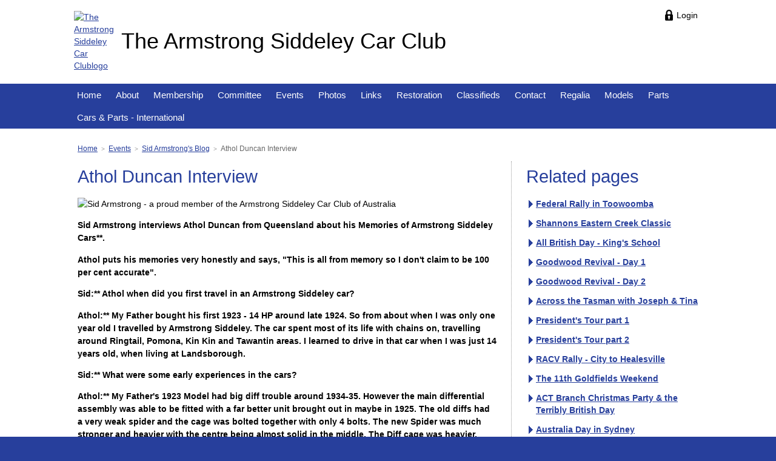

--- FILE ---
content_type: text/html; charset=UTF-8
request_url: https://www.armstrongsiddeley.org.au/events/sid-armstrongs-blog/2013-02-atholintview/
body_size: 20383
content:

<!DOCTYPE html PUBLIC "-//W3C//DTD XHTML 1.0 Transitional//EN" "http://www.w3.org/TR/xhtml1/DTD/xhtml1-transitional.dtd">
<html xmlns="http://www.w3.org/1999/xhtml">

<head>
<!-- Global site tag (gtag.js) - Google Analytics -->
<script async src="https://www.googletagmanager.com/gtag/js?id=UA-122093433-1"></script>
<script>
	window.dataLayer = window.dataLayer || [];
	function gtag(){dataLayer.push(arguments);}
	gtag('js', new Date());
	gtag('config', 'UA-122093433-1');
</script>

<title>The Armstrong Siddeley Car Club - 2013 02 atholintview</title>

<meta http-equiv="Content-Type" content="text/html; charset=UTF-8" />
<meta name="author" content="The Armstrong Siddeley Car Club" />
<meta name="description" content="The Armstrong Siddeley Car Club in Australia was formed in 1960 by a group of Sydney enthusiasts. There are now Branches in New South Wales, Victoria, South Australia and the Australian Capital Territory. Although there is no active branch in Queensland at the moment, members there join us for the annual National Rally and participate in other motoring events in Queensland.As well as state-based branches, a bi-monthly magazine, The Southern Sphinx, is distributed to all members containing items of interest, upcoming events and reports of events held, classified adverts, and technical 'how-to' articles.The Club has a spare parts division and re-manufactures parts from time-to-time. Due to the not-for-profit status of the Club, parts can only be sold to members of the Club.The Club recently celebrated the 2019 centenary of the marque with a rally in Canberra, and marked 2020 as the 60th year anniversary of the Club in Australia. As well as state-based meetings and outings (see information about State Branches) a National Rally is held each year in a different location (see Federal Rallies).There are many more resources available on this site in the 'members only' section. If you would like to know more, please make contact with us (see Contact Details) and we'll be glad to provide more information about the Club." />

<meta property="og:title" content="The Armstrong Siddeley Car Club - 2013 02 atholintview" />
<meta property="og:description" content="The Armstrong Siddeley Car Club in Australia was formed in 1960 by a group of Sydney enthusiasts. There are now Branches in New South Wales, Victoria, South Australia and the Australian Capital Territory. Although there is no active branch in Queensland at the moment, members there join us for the annual National Rally and participate in other motoring events in Queensland.As well as state-based branches, a bi-monthly magazine, The Southern Sphinx, is distributed to all members containing items of interest, upcoming events and reports of events held, classified adverts, and technical 'how-to' articles.The Club has a spare parts division and re-manufactures parts from time-to-time. Due to the not-for-profit status of the Club, parts can only be sold to members of the Club.The Club recently celebrated the 2019 centenary of the marque with a rally in Canberra, and marked 2020 as the 60th year anniversary of the Club in Australia. As well as state-based meetings and outings (see information about State Branches) a National Rally is held each year in a different location (see Federal Rallies).There are many more resources available on this site in the 'members only' section. If you would like to know more, please make contact with us (see Contact Details) and we'll be glad to provide more information about the Club." />
<meta property="og:image" content="http://www.armstrongsiddeley.org.au/files/ascc550722079/logos/130/arm-ais-club-logo.jpg" />
<meta property="og:url" content="https://www.armstrongsiddeley.org.au/events/sid-armstrongs-blog/2013-02-atholintview/" />

<meta property="twitter:title" content="The Armstrong Siddeley Car Club - 2013 02 atholintview" />
<meta property="twitter:description" content="The Armstrong Siddeley Car Club in Australia was formed in 1960 by a group of Sydney enthusiasts. There are now Branches in New South Wales, Victoria, South Australia and the Australian Capital Territory. Although there is no active branch in Queensland at the moment, members there join us for the annual National Rally and participate in other motoring events in Queensland.As well as state-based branches, a bi-monthly magazine, The Southern Sphinx, is distributed to all members containing items of interest, upcoming events and reports of events held, classified adverts, and technical 'how-to' articles.The Club has a spare parts division and re-manufactures parts from time-to-time. Due to the not-for-profit status of the Club, parts can only be sold to members of the Club.The Club recently celebrated the 2019 centenary of the marque with a rally in Canberra, and marked 2020 as the 60th year anniversary of the Club in Australia. As well as state-based meetings and outings (see information about State Branches) a National Rally is held each year in a different location (see Federal Rallies).There are many more resources available on this site in the 'members only' section. If you would like to know more, please make contact with us (see Contact Details) and we'll be glad to provide more information about the Club." />
<meta property="twitter:image" content="http://www.armstrongsiddeley.org.au/files/ascc550722079/logos/130/arm-ais-club-logo.jpg" />
<meta name="twitter:card" content="summary_large_image" />

<meta name="viewport" content="width=device-width, initial-scale=1.0" />

<link rel="icon" type="image/png" href="/files/ascc550722079/icon/604/fav-icon-arm-ais-club-logo.png" />
     
<style type="text/css" media="screen">
body {
	font-family: 'Arial', verdana, helvetica, sans-serif;
	font-size: 90%;
	line-height: 140%;
	font-variant-ligatures: no-common-ligatures;	
	background-color: #273F9C;
	padding: 0px;
	margin: 0px;
}

#pageArea {
	height: 100%;
	width: 100%;
	display: table;
}

#headerArea {	
	color: black;
	background-color: #ffffff; 
	padding-top: 10px;
}

#brandingArea {   
	margin: 0px auto 12px auto; 
	width: calc(100% - 19%);
	box-sizing: content-box;
	display: table;	
}

#logoArea { 
	padding: 8px 0px;	
	width: 1%; 	
	vertical-align: middle;	 
	display: table-cell;
}

#logoArea img {		
	width: auto; 	
    height: 100px;	
}	 
	
#clubNameArea {		
	vertical-align: middle;	 
	display: table-cell;
	padding-left: 12px;
}	
	
#clubName { 
	font-size: 250%;
}

#clubSubTitle {
	font-size: 130%;
	padding-top: 18px;
}

#headerPromo {
	text-align: right;
	vertical-align: middle;	 
	padding: 8px 0px 8px 8px;
	display: table-cell; 
}

#headerPromo img {		
	width: auto;
	height: 100px;	
}	 
	
#logoGap,
#headerLinks { 
	text-align: right;
	vertical-align: top; 
	width: 15%;
	display: table-cell; 
}
		
#logoGap {
	display: none;
}
.loginLink,
.logoutLink,
.cartLink {
	color: black;
	border: 1px solid #ffffff;
	background-position: left center;
	background-repeat: no-repeat;
	display: inline-block;
}

.loginLink {
	background-image: url('../../../images/icons/padlock-black.png');	
	padding: 4px 6px 4px 24px;
}

.logoutLink {
	background-image: url('../../../images/icons/logout-black.png');	
	padding: 4px 6px 4px 26px;
}

.cartLink {
	background-image: url('../../../images/icons/cart-black.png');	
	padding: 4px 6px 4px 32px;
	margin-left: 12px;
}

.loginLink:hover,
.logoutLink:hover,
.cartLink:hover {
	border: 1px solid black;
	cursor: pointer;
} 

.loginButtonArea {
	width: 99%;
	display: table;
}
	
.loginButtonCell,
.forgetDetailsCell {
	vertical-align: middle;
	display: table-cell;
}
	
.forgetDetailsCell {
	padding-left: 12px;
	text-align: right;
}

#siteSearchForm {
	padding: 0px;
	margin: 8px 0px;	
	border: none;
	white-space: nowrap;
	display: block;
}

#siteSearch {
	background-image: url('../../../images/icons/search.png');	
	background-size: contain;
	background-repeat: no-repeat;
	padding-left: 32px;
}

#heroImage {
	height: 1px;
}

.heroShape {			
	background-position: bottom left;
	background-size: contain;
	background-repeat: no-repeat;
	
	border-bottom: 1px solid white;
	display: table;
	width: 100%; 
	height: calc(100vw / 5);
}

#heroImageDescription {
	font-size: 80%;
	font-style: italic;
	text-align: right;
	background-color: white;
	padding: 3px 12px 0px 0px;
	width: 100%;
	box-sizing: border-box;
}

.promoArea {	
	display: table-row;
}

.promoArrows {
	width: 10%;	
	vertical-align: middle;
	display: table-cell;
}

.promoPrevious,
.promoNext {
	width: 48px;
	height: 48px;
	margin: 12px;
	filter: opacity(0.5);
	background-position: center;		
	background-repeat: no-repeat;
}

.promoPrevious:hover,
.promoNext:hover {
	filter: opacity(1);
	cursor: pointer;
}

.promoPrevious {
	background-image: url('../../../images/icons/promo-previous.png');
}

.promoNext {
	background-image: url('../../../images/icons/promo-next.png');
}

.promoContent {
	padding: 100px 0px 120px 0px;
	vertical-align: middle;
	display: table-cell;	
}

.promoHeading,
.promoInfo {
	font-weight: bold;
	line-height: 1.3;
	color: white;	
	text-shadow: 2px 2px 8px black;
}

.promoHeading {
	font-size: 400%;
	padding-bottom: 32px;
}

.promoInfo {
	font-size: 200%;
	padding-bottom: 52px;
}

.promoButton {
	font-size: 150%;
	font-weight: bold;
	color: white;
	border: 2px solid white;
	background-color: none;
	display: inline-block;
	text-shadow: 2px 2px 8px black;
	padding: 12px 24px;   
}

.promoButton:hover {
	color: black;
	text-shadow: none;
	background-color: white;	
	box-shadow: 0px 0px 8px black;
	cursor: pointer;	
}

#navArea {
	background-color: #273F9C;
	width: 100%;
	padding: 0px 9%;
	box-sizing: border-box;
	display: table;
}

#showMenuOptions {
	display: none;
}

#navMenu {
	padding: 0px;
	margin: 0px;
	display: table;
}

#topLinkArea {
	background-color: white;
	width: 100%;
	padding: 0px 10%;
	box-sizing: border-box; 
	display: table;
}

#topLink {
	font-size: 85%;
	color: white;	
	background-color: #273F9C;
	background-image: url('../../../images/icons/top-arrow-white.png');
	background-repeat: no-repeat;
	background-position: top left;
	padding: 6px 16px 6px 32px;
	display: inline-block;
	float: right;
}

#topLink:hover {
	color: black;
	background-color: #9F8037;
	background-image: url('../../../images/icons/top-arrow-black.png');
	cursor: pointer;	
}

.socialMediaArea {
	white-space: nowrap;
	padding: 12px 0px 0px 0px;
}

#headerLinks .socialMediaArea {
	padding: 12px 0px 8px 0px;
}

.socialMediaIcon {
	height: 30px;
	width: 30px;
	box-sizing: border-box;
	background-repeat: no-repeat;
	background-size: contain;
	background-position: center;			
	display: inline-block;
	padding: 18px 0px 0px 20px;
	margin-right: 8px;	 
	vertical-align: bottom;
}

.socialMediaCount {
	font-size: 75%;
	color: #273F9C;
	background-color: white;
	/* border: 2px solid #273F9C;*/ 
	padding: 1px 4px; 
	border-radius: 50%;
	display: inline;
}	
#footerShape {
	background-color: #273F9C;
	width: 100%;	
}

#footerShape img {
	width: 100%;
}

#footerLinksArea {
	background-color: #273F9C;
	width: 100%;
	padding: 0px 10%;
	box-sizing: border-box;
	display: table;
}

#footerLinks {
	font-size: 85%;
	color: white;	
	padding: 24px 0px 8px 0px;
}
	
.footerLinkSeparators {
	filter: opacity(0.5);
	padding: 0px 8px;
}

.sponsorAds {
	display: inline-block;
	text-align: center;
}

.sponsorLogo {
	max-height: 72px;
	margin: 8px 16px 16px 0px;
	border: none;
}

#footerArea {
	font-size: 85%;
	padding: 8px 10% 24px 10%;
	color: white;
	background-color: #273F9C;
}

#footerColumns {
	width: 100%;
	display: table;
}

a.footerLink:link,
a.footerLink:active,
a.footerLink:visited {
	color: white !important;
	text-decoration: none;
	word-break: keep-all;
}

a.footerLink:hover {
	text-decoration: underline;
}

#footerLeft {
	padding: 0px 0px 12px 0px;
	width: 99%;
	display: table-cell;
}

#footerMiddle,
#footerRight {
	text-align: right;
	white-space: nowrap;
	vertical-align: bottom;
	width: 2%;
	display: table-cell;
}

#footerMiddle {
	padding-bottom: 10px;
}

#footerRight {
	padding: 0px 10px 6px 10px;
}

.contentArea {
	background-color: white;	
	padding: 10px 10% 48px 10%;
	width: 100%;
	display: table;
	clear: both;
	box-sizing: border-box;
}

.contentArea img {
	max-width: 100%;
	box-sizing: border-box;
	object-fit: contain;
}

.contentArea table td img {
	max-width: none;
	/* object-fit: none;*/
}

.contentTop {
	border-bottom: 1px dotted #999; 
	padding-bottom: 24px;
}

.contentBottom {
	border-top: 1px dotted #999; 
	padding-top: 24px;
}
	
.contentColumnArea {
	padding: 12px 0px 48px 0px;
	width: 100%;
	display: table;
	box-sizing: border-box;
}

.threeQuarterColumn {
	vertical-align: top;
	border-right: 1px dotted #999; 
	padding: 0px 24px 0px 0px;
	display: table-cell;
	width: 70%;	
}

.quarterColumn {
	vertical-align: top;
	padding-left: 24px;
	display: table-cell;
}

.halfColumn {
	vertical-align: top;
	width: 50%;	
	display: table-cell;
}

.halfColumnGap {
	min-width: 24px;	
	width: 24px;	
	display: table-cell;	
}

hr {
	margin: 48px 0px;
	border-top: 1px dotted #999;
	border-left: none;
	border-right: none;
	border-bottom: none;	
	height: 1px;
}

h1,
h2,
h3 {
	font-weight: normal;
	line-height: 120%;
}

h1 {
	font-family: 'Arial', verdana, helvetica, sans-serif;
	font-size: 200%;
	color: #273F9C;
	margin-top: 8px;
	margin-bottom: 18px;
}

h2 {
	font-size: 150%;
	color: #000000;
	margin-top: 24px;
	margin-bottom: 8px;
}

h3 {
	font-size: 110%;
	color: black;
	margin-top: 24px;
	margin-bottom: 8px;
}

.extraSpace {
	padding-top: 16px;	
}

.threeQuarterColumn .extraSpace,
.quarterColumn .extraSpace {
	margin-top: 32px;
	padding-top: 26px;	
	/* border-top: 1px dotted #999;  */ 
}

p,
li {
	line-height: 150%;	
}

li {
	margin-bottom: 6px;	
}

sup {
    line-height: 120%;	
}
    
.smallText,
.smallFieldLabel {
	font-size: 90%;
	color: #333;
	line-height: 120%;	
	margin-top: 4px;
}

.smallText p,
.smallFieldLabel p {
	line-height: 130%;	
	margin: 0px 0px 8px 0px;
}

.forwardIcon {
	margin: 12px 0px 12px 4px;
	display: table;
}

.forwardIconImage {
	width: 1%;
	min-width: 12px;
	display: table-cell;
}

.forwardIconText {
	width: auto;
	display: table-cell;
}

ul {
	list-style-type:square;
}

table {
	margin: 24px 0px;
	border-spacing: 0px;
}

form table {
	margin: 0px auto;	
}

#showCartTable {
	width: 100%;
	margin: 0px 0px 18px 0px;	
}

.forumTable {
	margin-bottom: 40px;	
}

td {
	padding: 8px 24px 8px 8px;	
}

.rightAlign {
	text-align: right;
}
	
.modelHistory td {
	border-bottom: 1px solid gainsboro;	
}

.shadedCell {
	background-color: gainsboro;	
}

#showCartTable,
.membersTable {
	width: 100%;
}

#showCartTable td,
.membersTable td,
.invoiceTable td,	
.forumTable td,
.competitionResultsTable td {
	padding: 8px 24px 8px 8px;	
	border-bottom: 1px dotted #999;	
	vertical-align: top;	
}

#showCartTable tr,
.membersTable tr {
	background-color: white;
}

#familyTable th {
	white-space: normal;	
}

#familyTable td {
	text-align: center;	
}

.invoiceTable td {
	vertical-align: middle;
}

.addressTable {
	margin: 0px;	
}

.addressTable td {
	padding: 0px 4px 0px 0px; 
}

.addressTable .longField,
.addressTable select {
	width: 100%;
	margin-right: 0px;	
}

th {
	font-weight: bold;
	text-align: left;
    color: black;
    background-color: #9F8037;
	padding: 8px 24px 8px 8px;	 
}

th input[type=button] {
	padding: 4px 10px;	
}

.thLeft {
	text-align: left;
}

.thRight,
.tdRight {
	text-align: right;
	white-space: nowrap;
}

.thCentre,
.tdCentre {
	text-align: center;
}

a:link,
a:active,
a:visited,
.fakeLink {
	color: #273F9C;
	text-decoration: underline;	
    display: inline;
}

a:hover,
.fakeLink:hover {
	color: #9F8037;
	cursor: pointer;
}

#breadcrumbs {
	font-size: 85%;	
	color: #666;
	background-color: white;
	padding: 0px 10%;
}

.separator {
	font-size: 85%;	
	color: #999;	
}

th a:link,
th a:active,
th a:visited {
	font-weight: normal;
	color: white;
}

th a:hover {
	color: yellow;
}

.documentTabs {
	border-bottom: 2px solid #273F9C;	
	margin-bottom: 24px;
}

.resultsPageTabs {
	color: white;
	box-sizing: content-box;
	margin-bottom: 24px;
}

.activeDocumentTab,
.currentPageTab,
.eachDocumentTab,
.singlePageTab {
	color: black;
	background-color: #ddd;	
	padding: 4px 10px 5px 10px;
	margin-right: 4px;
	width: auto;
	display: inline-block;	
}

#previousNextTabs {
	width: 100%;
	display: table;
	margin: 24px 0px;	
	table-layout: fixed;
}

.previousTabArea,
.nextTabArea {
	width: 50%;
	display: table-cell;
}

.nextTabArea {
	text-align: right;
}

.previousPageTab {
	background-image: url('../../../images/icons/previous-white.png');
	background-repeat: no-repeat;
	background-position: left center;	
	padding-left: 24px; 
	margin: 0px;
}

.nextPageTab {
	background-image: url('../../../images/icons/next-white.png');
	background-repeat: no-repeat;
	background-position: right center;	
	padding-right: 24px; 
	margin: 0px;
}

.activeDocumentTab,
.previousPageTab,
.nextPageTab,
.currentPageTab { 
	color: white;
	background-color: #273F9C;	
}

.eachDocumentTab:hover,
.singlePageTab:hover,
.previousPageTab:hover,
.nextPageTab:hover {
	color: black;
	background-color: #9F8037;
	cursor: pointer;
}

.prevNextTabs,
.pageNumberTabs {
	display: inline-block;
}	

.resultsPageDots {
	color: black;
	padding: 4px 10px;
	display: inline-block;
}

.documentArea {
	padding: 6px 24px 8px 24px;
	border: 2px solid #273F9C; 	
}

.itemLine,
.formRow {
	border-bottom: 1px dotted #999; 
	padding: 0px 0px 18px 0px;
	margin: 0px 0px 18px 0px;
	display: table;
	width: 100%;
}

.itemLineTop,
.formRowTop {
	border-bottom: 1px dotted #999; 
	display: table;
	padding: 0px 0px 24px 0px;
	margin-bottom: 18px;
	width: 100%;
	height: 2px;
}

.itemLineHome {
	margin-bottom: 28px;
}	
	
.itemImage,
.committeeImage,
.libraryItemImage {
	width: 135px;
	height: 135px; 
	background-position: top;
	background-size: contain;
	background-repeat: no-repeat;	
 	display: table-cell
}

.newsImage,
.newsImageNoLink {
	width: 135px;
	height: 135px; 
	background-position: top;
	background-size: cover;
	background-repeat: no-repeat;	
 	display: table-cell
}

.itemImage img,
.newsImage img {
	width: 135px;
	height: auto;
}

.libraryItemImage img {
	width: 135px;	
	height: auto;
	border: 1px solid #999;	
}

.itemImage img:hover,
.newsImage img:hover,
.galleryImage img:hover,
.libraryItemImage img:hover {
	cursor: pointer;	
}

.documentIcon {
	height: auto; 
}

.documentIcon img {
	max-height: 68px;	
	max-width: 100px;
}

.lightboxThumbnail {
	width: 135px !important;
	height: auto;
	margin: 4px;
}

.itemTag,
.labelCell {
	padding: 0px 12px;
	min-width: 250px;
	width: 250px;
	max-width: 250px;
	display: table-cell;
	vertical-align: top; 
}

.itemDetails,
.formCell {  
	vertical-align: top;
	padding: 0px 36px;
	display: table-cell; 
}

.documentDetails {
	padding-top: 0px;
}
	
.formRowEnd {
	width: 99%;	 
	display: table-cell;
}

.itemDetailsTable {
	display: table;	 
}

.itemDetailsCell {
	vertical-align: top;	
	display: table-cell;
	padding: 0px 12px 8px 0px;
}

.itemLink {
	font-size: 110%;
	margin-bottom: 2px;
}

.itemLinkSpecs {
	font-weight: normal;	
	font-size: 75%;
}

.itemDescription {
	margin: 4px 0px;	
}

.itemDate {
	font-size: 80%;
	color: #666;
	margin-top: 4px;	
}

.fileIcon {
	height: 28px;
	margin: 0px 8px 0px 2px;	
}

.redText {
	color: red;	
}

.greyText {
	color: grey;	
}

.darkText {
	color: #444;	
}

.smallDates {
	font-size: 80%;
	color: #666;
	line-height: 1.4;
	margin-top: 2px;
}
	
.navArrow {
	background-color: #273F9C;
}

form {
	border: 1px dotted #273F9C;	 
	padding: 24px 24px 12px 24px;
	margin: 24px 0px;
}

.memberForm {
	border: none;
	padding: 0px;
	margin: 24px 0px;	
}

.quarterColumn form {
	border: none;
	padding: 0px;
	margin: 0px;	
}

.adminPhoto {
	width: 180px;	
}

.detailField {
	margin-bottom: 6px;	
} 
    
#userNoticeArea,
#browserFormArea,
#loginFormArea,
#paypalFormArea,
#shoppingCartArea,
#rsvpConfirmation,
#eventDetailsArea,
#existingMemberMessage {
	color: black;
	padding: 0px; 
	background-color: white;
	border: 3px solid white;
	width: 500px;
	display: table; 
	position: absolute;
	z-index: 1000;	
}

#loginFormArea {
	width: 325px;
}

#userNoticeArea form,
#browserFormArea form,
#loginFormArea form,
#paypalFormArea form,
#rsvpConfirmation form,    
#shoppingCartArea form {
	border: none;
	padding: 0px;
	margin: 0px;	
}

.userNoticeTitleArea {
	color: white;
  	background-color: #273F9C;	
	width: 100%;
	box-sizing: border-box;
	display: table;	
}

.userNoticeTitle {
	font-size: 110%; 
	padding: 6px 12px;
	vertical-align: middle;
	display: table-cell;
}

.userNoticeTitle:hover {
	cursor: move;
}
	
.userNoticeCloseButton {
	text-align: right;
	padding: 6px;
	width: 1%;
	display: table-cell;
}

.userNoticeCloseIconWhite,
.userNoticeCloseIconBlack {
	background-repeat: no-repeat;
	background-position: center;
	width: 32px;
	height: 32px;
	min-width: 32px;
	min-height: 32px;	
}

.userNoticeCloseIconWhite {
	background-image: url('../../../images/notice/close-white-normal-v4.png');
}

.userNoticeCloseIconBlack {
	background-image: url('../../../images/notice/close-black-normal-v4.png');
}

.userNoticeCloseIconWhite:hover {
	background-image: url('../../../images/notice/close-white-highlight-v4.png');
}
	
.userNoticeCloseIconBlack:hover {
	background-image: url('../../../images/notice/close-black-highlight-v4.png');	
}

.userNoticeCloseIconWhite:hover,
.userNoticeCloseIconBlack:hover {
	cursor: pointer;	
}
	
.userNotice {
	line-height: 140%;
	padding: 16px 12px;
}

.userNoticeButtons {
	padding: 16px 4px 10px 12px;
	width: 100%;
	box-sizing: border-box;
	display: table;
}

.userNoticeActionButtons {
	display: table-cell;	
}

.userNoticeButtons input {
    margin-right: 18px;
}

#userNoticeMask {
	position: absolute; 
	top: 0px; 
	left: 0px; 
	width: 100%;
	box-sizing: content-box;
	background-color: rgba(0,0,0,0.8);  /* #333 */
	z-index: 900;	
}

form p {
	margin: 0px 0px 16px 0px;	
}

form p strong {
	color: black;
}

.noChangeAllowed { 
    cursor: not-allowed;
}
    
 .noChangeAllowedField { 
    padding: 5px 16px 0px 0px;
    margin-top: 2px;
    white-space: nowrap;
    cursor: not-allowed;
}

input,
select,
textarea {
	font-family: 'Arial', verdana, helvetica, sans-serif;
	font-size: 100%;
	padding: 4px;
	background-color: #eee;
	border: 1px solid #eee;	
	margin-top: 2px;
	box-sizing: border-box;
}

input,
textarea {
	width: 100%;
	box-sizing: border-box;
	padding: 5px 4px;
}


input[type=radio],
input[type=checkbox] {
	width: auto;
	text-align: left;
	margin: 8px 8px 8px 0px;
}

.thinForm {
	width: 30%;
}
	
textArea {
	height: 10em;	
}

.largeTextArea {
	width: 99%;	
	height: 20em;	
}

.shortField {
	width: 8em;	
}

.postcodeField {
	width: 7em;	
}

.normalField {
	width: 12em;	
}

.emailField,
.mediumField {
	width: 20em;	
}

.fakeField {
	background-color: white;
	border: 1px solid #999;
	color: #666;
}

input[type=button].addButton,
input[type=button].addToListButton,
input[type=button].upButton,
input[type=button].downButton,
input[type=button].removeButton,
input[type=button].removeFromListButton {
	font-size: 85%;	
	color: #273F9C;
	text-align: left;
	padding: 4px 4px 5px 22px;
	background-color: #273F9C;
	background-position: left center;
	background-repeat: no-repeat;
	width: auto;
	border: 1px solid white;
	margin-left: 10px;
	display: inline-block;
}
	
input[type=button].addToListButton {
	padding: 4px 23px 5px 4px;
	text-align: right;
}

input[type=button].addButton {
	background-image: url('../../../images/icons/admin-buttons/add.png');
}

input[type=button].addToListButton {
	background-image: url('../../../images/icons/admin-buttons/add-to-list.png');
	background-position: right center;
}

input[type=button].upButton {
	background-image: url('../../../images/icons/admin-buttons/up.png');
}

input[type=button].downButton {
	background-image: url('../../../images/icons/admin-buttons/down.png');
}

input[type=button].removeButton {
	background-image: url('../../../images/icons/admin-buttons/remove.png');
}

input[type=button].removeFromListButton {
	background-image: url('../../../images/icons/admin-buttons/remove-from-list.png');
}
	
input[type=button]:hover,
input[type=button].addButton:hover,
input[type=button].addToListButton:hover,
input[type=button].upButton:hover,
input[type=button].downButton:hover,
input[type=button].removeButton:hover,
input[type=button].removeFromListButton:hover {
	color: #9F8037;
	background-color: #9F8037;
	cursor: pointer;	
}
	
input[type=button].joinButton,
input[type=button].rsvpButton	{
	font-size: 150%; 
	width: 100%;
	padding: 12px 24px;
	margin-bottom: 0px;
}
	
input[type=button].optionsButton,
input[type=button].optionsButtonDisabled {
	font-size: 90%;
	color: white;
	background-color: #273F9C;
	border: 1px solid #273F9C;
	padding: 4px 12px;
	width: 6em;
	display: inline;
	margin: 0px 8px 8px 0px;
}

input[type=button].optionsButtonDisabled {
	color: #aaa;
	background-color: white;
	border: 1px solid #aaa;	
}

input[type=button]:hover,
input[type=button].optionsButton:hover {
	color: black;
	background-color: #9F8037;
	border: 1px solid #9F8037;
	cursor: pointer;
}

.longField,
.addressField,
input[type=file] {
	box-sizing: border-box;
	width: 99%;	 
}

.popUpField {
	background-repeat: no-repeat;
	background-position: left center;
	padding-left: 46px;
	margin-right: 0px;
}

#popUpList {
	position: absolute;
	border: 1px solid #eee;
	background-color: #eee;
	z-index: 9999;
	top: -1000px;
	left: -1000px;
}

#popUpListMask { 
	position: absolute; 
	box-sizing: content-box;
	top: 0px;
	left: 0px;
	width: 100%;
	z-index: 9990;	
}

.popUpItem {
	padding: 7px 8px;
}

.popUpItem:hover {
	color: white;
	background-color: crimson;
	cursor: pointer;
}

input[type=password] {
	font-size: 160%;
	padding-top: 0px;
	padding-bottom: 2px;
	margin-top: 0px;
}

input[type=text]#loginPass {
	font-size: 100%; 
	padding: 3px 4px 7px 4px;
}
	
#passwordFields {
	display: table;
	margin: 4px 0px 20px 0px;	
	background-color: #eee; 
	width: 100%; 
}
	
#passwordFields div {
	display: table-cell;
	padding: 0px;
}
	
#togglePasswordEye {
	background-color: #ddd; 	
	background-position: center;
	background-repeat: no-repeat;
	background-image: url('../../../images/icons/eye-open.png');
	width: 32px; 
}
	
#togglePasswordEye:hover { 
	cursor: pointer; 
}	

/* ipad/iphone fix for buttons */
input[type=button],
input[type=submit] {
	-webkit-appearance: none;
	-moz-appearance: none;
	appearance: none;
}

.listItemOption,
.submitButton,
.uploadButton,
.browserFormSubmit,
#uploadButton {
	color: white;
	background-color: #273F9C;
	border: 1px solid #273F9C;	
	padding: 6px 16px 7px 16px;
	width: auto;
}

.listItemOption:hover,
.submitButton:hover,
.uploadButton:hover,
.browserFormSubmit:hover,
#uploadButton:hover {
	color: black;
	background-color: #9F8037;
	border: 1px solid #9F8037;
	cursor: pointer;
}  
    
.cancelButton,
input[type=button].disabledButton,
input[type=button].disabledButton:hover {
	color: #aaa;
	background-color: #eee;
	border: 1px solid #eee;		
	padding: 6px 16px 7px 16px;
	width: auto;
	cursor: not-allowed;
    display: inline-block;
} 
	
#noCarMatched {  
	display: inline-block;  
	width: auto;
	margin-left: 12px;
}
	
#noCarMatchedTitle {
	font-size: 90%;
	font-weight: bold;
	color: red;
	padding-bottom: 2px;
} 
	
#noCarMatchedMessage {
	font-size: 85%;
	line-height: 1.3;
	color: #e00;
}

.formError {
	color: white;	
	background-color: red;
	padding: 8px 12px;
	margin-bottom: 12px;
	box-sizing: content-box;
}

.quarterColumn #spamImagelist {
	width: 240px; 
}

.spamInstructions {
	margin: 0px 0px 8px 0px;	
}

#spamImagelist img {
	border: 4px solid white;
	margin: 1px;	
	cursor: pointer;
}

.photoCount {
	color: white;
	font-size: 82%;
	background-color: #273F9C;
	background-image: url('../../../images/icons/camera-white.png');
	background-position: left center;
	background-repeat: no-repeat;
	padding: 3px 3px 4px 32px;
	margin-top: 0px;
}

.showOnDesktop {
	display: inline;	
}

.showOnMobile {
	display: none;	
}

.wysiwyg-text-align-right {
  text-align: right;
}

.wysiwyg-text-align-center {
  text-align: center;
}

.wysiwyg-text-align-left {
  text-align: left;
}

.wysiwyg-text-align-justify {
  text-align: justify;
}

.wysiwyg-float-left {
  float: left;
  margin: 0 24px 24px 0;
}

.wysiwyg-float-right {
  float: right;
  margin: 0 0 24px 24px;
}

.wysiwyg-clear-right {
  clear: right;
}

.wysiwyg-clear-left {
  clear: left;
}

/* structural styles and offsets */
ul.horizontal, 
ul.horizontal li, 
ul.horizontal ul {
    margin: 0px;
    padding: 0px;
    list-style-type: none;
}

ul.horizontal {
    cursor: default;
    z-index: 2000;
    top: 1em;
}

ul.horizontal li {
    position: relative;
    text-align: left;
    margin: 0 0 0 -0.1em;
    float: left;
    cursor: pointer;
}

* html ul.horizontal li {
    margin: 0px;
    left: 0px;
}

ul[class^="horizontal"] li {
    margin: 0px;
    left: 0px;
}

*+html ul.horizontal li {
    margin: 0px;
    left: 0px;
}

ul.horizontal ul {
    z-index: 2020;
    padding: 0;
    cursor: default;
    position: absolute;
    left: -100em;
    top: auto;
    margin: 0 0 0 0;
    padding: 1px 0 0 0;
}

ul.horizontal ul li {
  float: none;
  left: auto;
  margin: -1px 0 0 0;
}

/* adjust this for sub menu over laps */
ul.horizontal ul ul {
  margin: 0 0 0 100%; 
}

/* drop down menu styles */
ul.horizontal ul {
  white-space: nowrap;
  text-wrap: none; 
}

/* highlight current (visited) top nav option and default sub menu colours */
ul.horizontal a, ul.horizontal a:visited {
    font-size: 105%;
    text-decoration: none;
	color: white;
  	background-color: #273F9C;
    padding: 8px 12px;
	margin: 0px;    
    display: block;
    cursor: pointer;
}

/* highlight colours for sub menu options */
ul.horizontal a:hover, ul.horizontal a:focus, ul.horizontal a:active,
ul.horizontal a.rollover:link, ul.horizontal a.rollover:visited {
    color: black;
    background-color: #9F8037;
}

/* submenu indicator arrows */
ul.horizontal ul li.hasmenu > a:link, ul.horizontal li.hasmenu > a:visited {
	padding-right: 26px;
	background-image: url(../../../images/icons/sub-menu.png);
    background-repeat: no-repeat;
    background-position: right center;
}

/* highlight colours for top menu with sub items */
ul.horizontal li.hasmenu > a:hover,
ul.horizontal li.hasmenu > a:focus,
ul.horizontal li.hasmenu > a:active,
ul.horizontal li.hasmenu > a.rollover,
ul.horizontal li.hasmenu > a.rollover:visited {
	background-color: #9F8037 !important;
}

/* highlight colours for 1st level sub menus */
ul.horizontal ul li.hasmenu > a:hover,
ul.horizontal ul li.hasmenu > a:focus,
ul.horizontal ul li.hasmenu > a:active,
ul.horizontal ul li.hasmenu > a.rollover,
ul.horizontal ul li.hasmenu > a.rollover:visited {
	background-color: #9F8037 !important;
}

* html ul.horizontal li.hasmenu a,
* html ul.horizontal li.hasmenu a:visited {
	background: expression(/hasmenu/.test(this.parentNode.className)
      ? "url(../../../images/icons/blank.png) #273F9C no-repeat 92% 50%" : "#273F9C");
}

* html ul.horizontal ul li.hasmenu a,
* html ul.horizontal ul li.hasmenu a:visited {
	background: expression(/hasmenu/.test(this.parentNode.className)
      ? "url(../../../images/icons/blank.png) #273F9C no-repeat 95% 50%" : "#273F9C");
}

* html ul.horizontal li.hasmenu a:hover,
* html ul.horizontal li.hasmenu a:active,
* html ul.horizontal li.hasmenu a.rollover,
* html ul.horizontal li.hasmenu a.rollover:visited {
	background: expression(/hasmenu/.test(this.parentNode.className)
      ? "url(../../../images/icons/blank.png) #273F9C no-repeat 92% 50%" : "cyan");
}

* html ul.horizontal ul li.hasmenu a:hover,
* html ul.horizontal ul li.hasmenu a:active,
* html ul.horizontal ul li.hasmenu a.rollover,
* html ul.horizontal ul li.hasmenu a.rollover:visited {
	background: expression(/hasmenu/.test(this.parentNode.className)
      ? "url(../../../images/icons/blank.png) #273F9C no-repeat 95% 50%" : "cyan");
}

/* browser hacks */
ul.horizontal li { 
	display:table; 
}

ul[class="horizontal"] li {
	display:block; 
}

ul.horizontal a {
	float: left; 
}

@media Screen, Projection { 
	ul.horizontal a { 
    	float: none; 
    } 
}

ul.horizontal ul a { 
	float: none !important; 
}

@media screen, projection {
    * html ul.horizontal li {
        display: inline;
        float: left;
        background: white;
    }
}

* html ul.horizontal li { 
	position: static; 
}

* html ul.horizontal a { 
	position: relative; 
}

*+html ul.horizontal li {
    display: inline;
    float: left;
    background: white;
}

*+html ul.horizontal li { 
	position: static;
}

*+html ul.horizontal a { 
	position: relative; 
}

/* iframe layer */
ul iframe {
    position: absolute;
    z-index: 1010;
    border: none;
}
</style>

<style type="text/css" media="print">
body {
	font-family: Arial, Helvetica, sans-serif;
	font-size: 11pt;	
}

#headerArea,
#brandingArea {
	display: table;
	margin-bottom: 0.25cm; 
}

#logoArea,
#clubName {
	text-align: left;
	vertical-align: middle;
	display: table-cell;	
}

#logoArea img,
#headerPromo img {
	height: 2.5cm;	
	margin-right: 0.5cm;
}

#clubName {
	font-size: 24pt;
	font-weight: bold;	
}

h1 {
	font-size: 16pt;
}

#headerLinks,
#navArea,
#heroImage,
#heroImageArea,
#breadcrumbs,
#topLinkArea,
#footerLinksArea,
#footerArea,
.quarterColumn
 {
	display: none;	
}

.contentColumnArea,
.itemLine {
	display: table-row; 
}

.itemTag {
	font-weight: bold;
	display: table-cell;	
	padding: 0.5cm;
	vertical-align: top;	
}

.halfColumn,
.itemDetails {
	vertical-align: top;
	display: table-cell;	
	padding: 0.5cm;
}

.halfColumn {
	width: 50%;	
}
</style>

<style type="text/css" media="screen and (max-width: 1600px)">
.promoContent {
	padding: 80px 0px 100px 0px;
}

.promoHeading {
	font-size: 350%;
	padding-bottom: 24px;
}

.promoInfo {
	font-size: 200%;
	padding-bottom: 40px;
}

.promoButton {
	font-size: 150%;
	padding: 16px 32px;
}

#carSelectionFields .formCell {
	display: table;	
}
</style>

<style type="text/css" media="screen and (max-width: 1200px)">
#brandingArea {
	margin: 12px auto; 
	width: 90%;
}

.promoContent {
	padding: 60px 0px 80px 0px;
}

.promoArrows {
	width: 5.5%;
}

.promoHeading {
	font-size: 320%;
	padding-bottom: 24px;
}

.promoInfo {
	font-size: 180%;
	padding-bottom: 40px;
}

.promoButton {
	font-size: 150%;
	padding: 12px 24px;
}

#footerArea,
#footerLinksArea,
.contentArea,
#breadcrumbs,
#navArea {
	padding-left: 50px;
	padding-right: 50px;
}

#navMenu,
#navigation {
	padding: 0px;
}

ul.horizontal a, ul.horizontal a:visited {
  padding: 10px 12px;
}

.optionsButton {
	display: block;
}
</style>

<style type="text/css" media="screen and (max-width: 1000px)">
#brandingArea {
	margin: 12px auto; 
	width: 96%;
}	
 
#clubName {
	width: 80%;	
	white-space: normal;
	line-height: 1.25;
} 

#clubSubTitle {
	padding-top: 6px;
}
	
#logoGap,
#headerLinks {	
	width: 10%;
}

.promoContent {
	padding: 60px 0px 80px 0px;
}

.promoArrows {
	width: 48px;
}

.promoHeading {
	font-size: 300%;
	padding-bottom: 24px;
}

.promoInfo {
	font-size: 150%;
	padding-bottom: 40px;
}

.promoButton {
	font-size: 130%;
	padding: 12px 24px;
}

#footerArea,
#footerLinksArea,
.contentArea,
#breadcrumbs,
#navArea {
	padding-left: 24px;
	padding-right: 24px;
}

#navArea {
	padding-left: 12px;
	padding-right: 12px;
}

#navMenu {
	padding-left: 0px !important;
	padding-right: 0px !important;
}

#navMenu {
	font-size: 100%;	
	white-space: nowrap;
}

ul.horizontal a, ul.horizontal a:visited {
  padding: 10px;
}

.itemTag,
.labelCell {
	width: 200px;	
}

.itemDetails,
.formCell {
	padding-right: 0px;	
}

.itemDetailsCell {
	display: block;	
}
</style>

<style type="text/css" media="screen and (max-width: 800px)">
body {
	font-size: 100%;	
}

#logoGap {
	display: none;
}
	
#pageArea {
	width: 100%;
	box-sizing: border-box;
}

.threeQuarterColumn {
	padding-bottom: 0px;
	margin-bottom: 0px;	
}

.quarterColumn,
h1 {
	padding-top: 0px !important;
	margin-top: 0px !important;	
}

#headerArea {	
	position: static;
	z-index:auto;
}

#navArea {
	padding-left: 4px;
	padding-right: 4px;
}

#heroImage {
	margin-top: auto;	
}

#brandingArea,
#logoArea,
#headerPromo,	
#clubName,
.socialMediaArea,
#headerLinks {
	padding: 12px 6px;
	overflow-wrap: normal;
	white-space: normal;
	text-align: center;
	width: 100%;
	display: table !important;
	box-sizing: border-box;
}

#brandingArea {
	white-space: nowrap;
	margin: 12px 0px; 	
} 

#logoArea img,
#headerPromo img {
	max-width: 90%;
	max-height: 180px; 
	height: auto;
}

#clubName {
	padding: 4px 0px;
}	

#clubSubTitle {
	font-size: 100%;
	padding-top: 0px;
}
	
.flag {
	display: none;	
}

#footerArea,
#footerLinksArea,
#footerLinks,
#footerLeft,
#footerMiddle,
#footerRight {
	padding: 4px 8px !important;
	text-align: center;
	width: 100%;
	display: block !important;	
	box-sizing: border-box;
}

#footerLinksArea {
	margin: 8px 0px;	
}

#footerMiddle {
	padding-top: 16px !important;
}

#footerRight {
	padding-bottom: 16px !important;
}

#clubName {
	font-size: 220%;
	line-height: 110%;
}

.contentArea,
.threeQuarterColumn,
.halfColumn,
.quarterColumn {
	width: 100%;
	display: block;	
	box-sizing: border-box;
	border-left: none;
	margin: 0px;
	padding: 1px 12px 12px 12px;
}

#breadcrumbs {
	padding: 0px 12px 12px 12px;	
}

.threeQuarterColumn {
	border-right: none;	
}

/* 'Show menu' icon */
#showMenuOptions {
    font-size: 105%;
    text-decoration: none;
	color: white;
    background-color: #273F9C;
    padding: 8px 12px 8px 32px;
    cursor: pointer;
	background-image: url('../../../images/icons/show-menu-white.png');
    background-position: left center;
    background-repeat: no-repeat;
	margin: 0px;    
    display: block;
}

#showMenuOptions:hover {
	color: black;
	background-image: url('../../../images/icons/show-menu-black.png');
    color: black;
    background-color: #9F8037;
}

#navMenu {
	display: none;	
}

.horizontal li {
	width: 100%;
	display: table;
	clear: both;
}

.horizontal li ul {
	display: none;
}

.newsImage,
.newsImageNoLink,
.itemImage,
.itemDetails,
.formCell {
	width: 100%;
	padding: 8px 16px 8px 0px;
	background-size: cover !important;	
	display: table;
	box-sizing: border-box;
}

.newsImage {
	background-position: center;
	height: 300px;
}

.formArea,
.itemLine,
.formRow {
	width: 100%;
	display: block;	
	box-sizing: border-box;
	padding: 8px 0px;
}

.showOnDesktop {
	display: none;	
}

.showOnMobile {
	display: inline;	
}

.extraSpace {
	margin-top: 24px !important;
	padding-top: 24px !important;	
}
</style>


<script src="https://www.google.com/recaptcha/enterprise.js" async defer></script>

<script language="javascript" type="text/javascript">
function goTo(whichPage, newWindow = false) { 
	if (whichPage.length > 0) {
		// if link contains http reference, open in a new window/tab, unless it's a link from within the same site
		if (whichPage.indexOf('http') == 0 || newWindow) {
			window.open(whichPage);
		} else {
			location.href = whichPage;
		}
	}
}

function showSiteMenu() {
	if (document.getElementById('navMenu').style.display == 'block') {
		document.getElementById('navMenu').style.display = 'none';
		buttonLabel = 'Menu';
	} else {
		document.getElementById('navMenu').style.display = 'block';
		buttonLabel = 'Hide menu';
	}

	if (document.getElementById('showMenuOptions').innerText) {
		document.getElementById('showMenuOptions').innerText = buttonLabel;
	} else {
		document.getElementById('showMenuOptions').textContent = buttonLabel;
	}
}

function highlightSelectMenu(whichMenu) {
	if (document.getElementById(whichMenu).value == '0') {
		document.getElementById(whichMenu).style.color = 'crimson';
	} else {
		document.getElementById(whichMenu).style.color = 'green';
	}
}

function getOffset(el) {
    var _x = 0;
    var _y = 0;

    while( el && !isNaN( el.offsetLeft ) && !isNaN( el.offsetTop ) ) {
        _x += el.offsetLeft - el.scrollLeft;
        _y += el.offsetTop - el.scrollTop;
        el = el.offsetParent;
    }

    return { top: _y, left: _x };
}

function scrollToElement(whichElement) {
	var x = getOffset(document.getElementById(whichElement)).top; 
	window.scroll({top: x, left: 0, behavior: 'smooth'});	
}

function replaceAll(str, find, replace) {
  return str.replace(new RegExp(find, 'g'), replace);
}
	
function setBannerHeight(whichBanner) {
	bannerHeight = document.getElementById(whichBanner).offsetWidth / 5 + 'px';
	
	document.getElementById(whichBanner).style.display = 'none';

	heroShapeList = document.getElementsByClassName('heroShape');
	
	for (h = 0; h < heroShapeList.length; h++) {
		heroShapeList[h].style.height = bannerHeight;
	}
}

function showHideTopButton() {
	var browserHeight;
	var pageLength;
	
	// get browser window height
	if (self.innerHeight) { 
		browserHeight = self.innerHeight;  
		pageLength = self.scrollHeight;
	} else if (document.documentElement && document.documentElement.clientHeight) { 
		browserHeight = document.documentElement.clientHeight;
		pageLength = document.documentElement.scrollHeight;  
	} else if (document.body) { 
		browserHeight = document.body.clientHeight;  
		pageLength = document.body.scrollHeight;
	} 
	
	// get page length
	var test1 = document.body.scrollHeight;
	var test2 = document.body.offsetHeight;
	
	if (test1 > test2) { // all but Explorer Mac
		pageLength = document.body.scrollHeight;
	}	else { // Explorer Mac; would also work in Explorer 6 Strict, Mozilla and Safari
		pageLength = document.body.offsetHeight;
	}
	
	// if page length is less than browser window height (ie you can see the whole page)
	// then hide the top link 
	if (pageLength <= browserHeight) {
		document.getElementById('topLinkArea').style.display = 'none';
	}
	
 
}

function disableThisField(whichField, disableField) {
	if (document.getElementById(whichField)) {
		disabledCSS = 'opacity(0.4) grayscale(100%)';

		if (disableField) {
			document.getElementById(whichField).disabled = 'disabled';
			document.getElementById(whichField).style.filter = disabledCSS;
			document.getElementById(whichField).style.pointerEvents = 'none';
		} else {
			document.getElementById(whichField).disabled = false;
			document.getElementById(whichField).style.filter = 'none';
			document.getElementById(whichField).style.pointerEvents = 'auto';
		}

		if (document.getElementById(whichField + 'Field')) {
			if (disableField) {
				document.getElementById(whichField + 'Field').style.filter = disabledCSS;
			} else {
				document.getElementById(whichField + 'Field').style.filter = 'none';
			}
		}
	}
}

var siteBase = '../../../';
</script>

<script language="javascript" type="text/javascript" src="../../../scripts/user-notices.js"></script>
<script language="javascript" type="text/javascript" src="../../../scripts/dropdownMenuKeyboard.js"></script>
<link href="../../../lightbox/css/lightbox.css" rel="stylesheet">	
</head>

<body onload="setBannerHeight('heroImage'); showHideTopButton();" onresize="setBannerHeight('heroImage'); showHideTopButton();">

<div id="pageArea">
<div id="popUpList" style="display: none;"></div>
<div id="popUpListMask" style="display: none;" onclick="showPopUpList(false, document.getElementById('currentPopUpList').value);"></div>
<input type="hidden" id="currentPopUpList" />

<div id="userNoticeMask" style="height: 1px; display: none;"></div>

<div id="userNoticeArea" class="_userNoticeForm" style="top: -1000px; left: -1000px; display: none;"><div id="_noticeTitleArea" class="userNoticeTitleArea" style="color: white; background-color: #273F9C;"><div id="_noticeTitle" class="userNoticeTitle" onmouseover="dragElement('userNoticeArea','_noticeTitle');" onmousedown="dragElement('userNoticeArea','_noticeTitle');" title="Click and drag this window into a new position"></div><div class="userNoticeCloseButton"><img src="../../../images/icons/blank.png" class="userNoticeCloseIconWhite" onclick="hideNotice('userNoticeArea', true);" title="Close this notice (press ESC)" /></div></div><div id="_noticeContent" class="userNotice"></div>
</div> <!-- end user notice area -->

<script language="javascript">
function togglePassword() {
	var loginPassField = document.getElementById('loginPass');
	
	if (loginPassField.type === "password") {
		loginPassField.type = "text";
		document.getElementById('togglePasswordEye').style.backgroundImage = 'url(\'../../../images/icons/eye-closed.png\')';
	} else {
		loginPassField.type = "password";
		document.getElementById('togglePasswordEye').style.backgroundImage = 'url(\'../../../images/icons/eye-open.png\')';
	}
}
</script>

<div id="loginFormArea" class="_userNoticeForm" style="top: -1000px; left: -1000px; display: none;"> 	
	<div class="userNoticeTitleArea" style="color: white; background-color: #273F9C;">
		<div class="userNoticeTitle" id="loginFormTitle" onmouseover="dragElement('loginFormArea','loginFormTitle');" onmousedown="dragElement('loginFormArea','loginFormTitle');" title="Click and drag this window into a new position">Login</div>
		<div class="userNoticeCloseButton">
			<img src="../../../images/icons/blank.png" class="userNoticeCloseIconWhite" onclick="hideNotice('loginFormArea', true);" title="Close this form (press ESC)" />
		</div>
	</div>

	<div class="userNotice">
		<form method="post" action="/login/process-login.php" id="loginForm">    
			<p>Your username and password are both case sensitive.</p>
			<p><strong>Username</strong><br /><input type="text" id="loginUser" name="loginUser" title="Enter your username" /></p>
			<strong>Password</strong>
			<div id="passwordFields">
				<div><input type="password" id="loginPass" name="loginPass" title="Enter your password" /></div>
				<div id="togglePasswordEye" title="Show/hide password" onclick="togglePassword();">&nbsp;</div>
			</div>
            <strong>Are you a robot?</strong>
            <div class="g-recaptcha" data-sitekey="6Lfo5lArAAAAAAL78U0fghsV-fEHEu6QjN5v9ytZ" data-action="recap" style="margin: 6px 0px 18px 0px;"></div> 
			<input type="hidden" id="loginReturnTo" name="loginReturnTo" value="/events/sid-armstrongs-blog/2013-02-atholintview/" />
			
			<div class="loginButtonArea">
				<div class="loginButtonCell"><input type="submit" value="Login" class="submitButton" title="Login in to mycco" /></div>

								<div class="forgetDetailsCell"><a href="../../../login/forgot-login-details.php">Forgot your login details?</a></div>
							</div>
		</form>
	</div> 
</div> <!-- end of login form area -->
	
<div id="headerArea">
	<div id="brandingArea">
		
		<div id="logoArea">
            <a href="/" title="Home page"><img src="/files/ascc550722079/logos/130/arm-ais-club-logo.jpg" title="The Armstrong Siddeley Car Clublogo" align="absmiddle" /></a>		</div> <!-- end logo area --> 
		
		<div id="clubNameArea"><div id="clubName">The Armstrong Siddeley Car Club</div></div> <!-- end club name area -->		    	<div id="headerLinks">
<div class="loginLink" onclick="showNotice('loginFormArea',1);" title="Login to The Armstrong Siddeley Car Club web site">Login</div>		</div> <!-- end loheader links -->
    </div> <!-- end branding area -->

	<div id="navArea">
		<div id="showMenuOptions" onclick="showSiteMenu();">Menu</div>
		<div id="navMenu">
<ul id="navigation" class="horizontal">
<li><a href="../../../home" title="Return to the home page">Home</a></li>
<li><a href="../../../about" title="About our Club">About</a>
<ul style="left: -10000px;">
<li><a href="../../../about/the-presidents-page" title="The President's Page for December 2025">The President's Page</a></li>
<li><a href="../../../about/state-branches" title="Australian branches of our club">State Branches</a>
<ul style="left: -10000px;">
<li><a href="../../../about/state-branches/south-australia" title="South Australian Branch Information">South Australia</a></li>
<li><a href="../../../about/state-branches/victoria" title="Victorian Branch Information">Victoria</a></li>
</ul>

</li>
<li><a href="../../../about/adventures" title="Adventures">Adventures</a>
<ul style="left: -10000px;">
<li><a href="../../../about/adventures/1954-allard-j2r---sopwiths-sphinx" title="1954 Allard J2R - Sopwith's Sphinx">1954 Allard J2R - Sopwith's Sphinx</a></li>
<li><a href="../../../about/adventures/epic-journey" title="An epic journey in an Armstrong Siddeley">Epic Journey</a></li>
</ul>

</li>
<li><a href="../../../about/the-preselector-gearbox" title="The Preselector Gearbox">The Preselector Gearbox</a></li>
<li><a href="../../../about/publications" title="Publications">Publications</a>
<ul style="left: -10000px;">
<li><a href="../../../about/publications/advertising" title="Advertising and posters">Advertising and posters</a>
<ul style="left: -10000px;">
<li><a href="../../../about/publications/advertising/armstrong-siddeley-advertisment-from-the-autocar-june-27th-1930" title="Armstrong Siddeley advertisment from The Autocar, June 27th 1930">Armstrong Siddeley advertisment from The Autocar, June 27th 1930</a></li>
<li><a href="../../../about/publications/advertising/1954-ad-in-the-february-3rd-edition-of-the-motor" title="1954 ad in the February 3rd edition of The Motor">1954 ad in the February 3rd edition of The Motor</a></li>
<li><a href="../../../about/publications/advertising/c1945-advert" title="c1945 advert">c1945 advert</a></li>
<li><a href="../../../about/publications/advertising/c1947-poster" title="c1947 poster">c1947 poster</a></li>
<li><a href="../../../about/publications/advertising/c1958-poster" title="c1958 poster">c1958 poster</a></li>
</ul>

</li>
<li><a href="../../../about/publications/books" title="Books">Books</a>
<ul style="left: -10000px;">
<li><a href="../../../about/publications/books/the-original-346-sapphire---explored-in-great-depth" title="The Original 346 Sapphire - explored in great depth">The Original 346 Sapphire - explored in great depth</a></li>
<li><a href="../../../about/publications/books/advertising-armstrong-siddeley-1904---1960" title="Advertising Armstrong Siddeley 1904 - 1960">Advertising Armstrong Siddeley 1904 - 1960</a></li>
<li><a href="../../../about/publications/books/armstrong-siddeley---an-auto-review-book" title="Armstrong Siddeley - an Auto Review book">Armstrong Siddeley - an Auto Review book</a></li>
<li><a href="../../../about/publications/books/armstrong-siddeley---the-sphinx-with-the-heart-of-a-lion" title="Armstrong Siddeley - the Sphinx with the heart of a lion">Armstrong Siddeley - the Sphinx with the heart of a lion</a></li>
<li><a href="../../../about/publications/books/armstrong-siddeley-1920---1960" title="Armstrong Siddeley 1920 - 1960">Armstrong Siddeley 1920 - 1960</a></li>
<li><a href="../../../about/publications/books/armstrong-siddeley-cars---the-complete-collection" title="Armstrong Siddeley Cars - The Complete Collection">Armstrong Siddeley Cars - The Complete Collection</a></li>
<li><a href="../../../about/publications/books/armstrong-siddeley-cars-1945-to-1960" title="Armstrong Siddeley cars 1945 to 1960">Armstrong Siddeley cars 1945 to 1960</a></li>
<li><a href="../../../about/publications/books/armstrong-siddeley-motors---the-company,-the-cars-and-the-people" title="Armstrong Siddeley Motors - the company, the cars and the people">Armstrong Siddeley Motors - the company, the cars and the people</a></li>
<li><a href="../../../about/publications/books/armstrong-siddeley---the-postwar-cars" title="Armstrong Siddeley - the Postwar Cars">Armstrong Siddeley - the Postwar Cars</a></li>
<li><a href="../../../about/publications/books/armstrong-siddeley-vehicle-specifications-and-model-identification" title="Armstrong Siddeley vehicle specifications and model identification">Armstrong Siddeley vehicle specifications and model identification</a></li>
<li><a href="../../../about/publications/books/the-evening-and-the-morning" title="The Evening and the Morning">The Evening and the Morning</a></li>
<li><a href="../../../about/publications/books/armstrong-siddeley-gold-portfolio" title="Armstrong Siddeley Gold Portfolio">Armstrong Siddeley Gold Portfolio</a></li>
<li><a href="../../../about/publications/books/parkside---armstrong-siddeley-to-rolls-royce-1939-to-1994" title="Parkside - Armstrong Siddeley to Rolls Royce 1939 to 1994">Parkside - Armstrong Siddeley to Rolls Royce 1939 to 1994</a></li>
<li><a href="../../../about/publications/books/armstrong-siddeley---the-parkside-story-1896-to-1939" title="Armstrong Siddeley - The Parkside Story 1896 to 1939">Armstrong Siddeley - The Parkside Story 1896 to 1939</a></li>
<li><a href="../../../about/publications/books/post-war-armstrong-siddeley-road-tests,-articles-and-advertisements" title="Post War Armstrong Siddeley road tests, articles and advertisements">Post War Armstrong Siddeley road tests, articles and advertisements</a></li>
<li><a href="../../../about/publications/books/pre-war-armstrong-siddeley-road-tests,-articles-and-advertisements" title="Pre War Armstrong Siddeley road tests, articles and advertisements">Pre War Armstrong Siddeley road tests, articles and advertisements</a></li>
<li><a href="../../../about/publications/books/the-silence-of-the-sphinx---armstrong-siddeley-1919---1960" title="The Silence of the Sphinx - Armstrong Siddeley 1919 - 1960">The Silence of the Sphinx - Armstrong Siddeley 1919 - 1960</a></li>
<li><a href="../../../about/publications/books/armstrong-siddeley-technical-publication" title="Armstrong Siddeley Technical Publication">Armstrong Siddeley Technical Publication</a></li>
<li><a href="../../../about/publications/books/armstrong-siddeley-technical-publication-two" title="Armstrong Siddeley Technical Publication Two">Armstrong Siddeley Technical Publication Two</a></li>
<li><a href="../../../about/publications/books/armstrong-siddeley-technical-publication-3" title="Armstrong Siddeley Technical Publication 3">Armstrong Siddeley Technical Publication 3</a></li>
<li><a href="../../../about/publications/books/armstrong-siddeley---the-wilson-pre-selector-gearbox" title="Armstrong Siddeley - the Wilson Pre-selector gearbox">Armstrong Siddeley - the Wilson Pre-selector gearbox</a></li>
</ul>

</li>
<li><a href="../../../about/publications/brochures" title="Brochures">Brochures</a>
<ul style="left: -10000px;">
<li><a href="../../../about/publications/brochures/announcing-the-foundation-of-armstrong-siddeley-motors" title="Announcing the foundation of Armstrong Siddeley Motors">Announcing the foundation of Armstrong Siddeley Motors</a></li>
<li><a href="../../../about/publications/brochures/1945-hurricane" title="1945 Hurricane ">1945 Hurricane</a></li>
<li><a href="../../../about/publications/brochures/brochure-showing-the-17hp-interior" title="Brochure showing the 17HP interior">Brochure showing the 17HP interior</a></li>
<li><a href="../../../about/publications/brochures/brochure-showing-the-armstrong-siddeley-factory" title="Brochure showing the Armstrong Siddeley factory">Brochure showing the Armstrong Siddeley factory</a></li>
<li><a href="../../../about/publications/brochures/armstrong-siddeley-1939-price-list" title="Armstrong Siddeley 1939 price list">Armstrong Siddeley 1939 price list</a></li>
<li><a href="../../../about/publications/brochures/armstrong-siddeley-sports-special-brochure" title="Armstrong Siddeley Sports Special brochure">Armstrong Siddeley Sports Special brochure</a></li>
<li><a href="../../../about/publications/brochures/armstrong-siddeley-panther-coachwork-brochure" title="Armstrong Siddeley Panther Coachwork brochure">Armstrong Siddeley Panther Coachwork brochure</a></li>
<li><a href="../../../about/publications/brochures/30hp-and-18hp-armstrong-siddeley-comparison" title="30HP and 18HP Armstrong Siddeley comparison">30HP and 18HP Armstrong Siddeley comparison</a></li>
<li><a href="../../../about/publications/brochures/armstrong-siddeley-mendip-2-3-seater-brochure" title="Armstrong Siddeley Mendip 2/3 seater brochure">Armstrong Siddeley Mendip 2/3 seater brochure</a></li>
<li><a href="../../../about/publications/brochures/armstrong-siddeley-30hp-enclosed-limousine-pullman-landaulette-limousine" title="Armstrong Siddeley 30HP Enclosed Limousine Pullman Landaulette/Limousine">Armstrong Siddeley 30HP Enclosed Limousine Pullman Landaulette/Limousine</a></li>
<li><a href="../../../about/publications/brochures/armstrong-siddeley-1928-ascott-open-tourer-de-luxe" title="Armstrong Siddeley 1928 Ascott Open Tourer de Luxe">Armstrong Siddeley 1928 Ascott Open Tourer de Luxe</a></li>
<li><a href="../../../about/publications/brochures/armstrong-siddeley-20hp-rally-tourer" title="Armstrong Siddeley 20HP Rally Tourer">Armstrong Siddeley 20HP Rally Tourer</a></li>
</ul>

</li>
<li><a href="../../../about/publications/road-tests" title="Road tests">Road tests</a></li>
</ul>

</li>
<li><a href="../../../about/privacy-statement" title="Privacy Statement">Privacy Statement</a></li>
<li><a href="../../../about/history" title="The first 50 years">History</a>
<ul style="left: -10000px;">
<li><a href="../../../about/history/the-armstrong-siddeley-marque" title="The Armstrong Siddeley Marque">The Armstrong Siddeley Marque</a></li>
<li><a href="../../../about/history/armstrong-siddeley-in-australia" title="Armstrong Siddeley in Australia">Armstrong Siddeley in Australia</a></li>
<li><a href="../../../about/history/branch-histories" title="History of State Branches">Branch Histories</a>
<ul style="left: -10000px;">
<li><a href="../../../about/history/branch-histories/australian-capital-territory-history" title="ACT History">Australian Capital Territory History</a></li>
<li><a href="../../../about/history/branch-histories/south-australian-history" title="Our SA branch history">South Australian History</a></li>
<li><a href="../../../about/history/branch-histories/new-south-wales-history" title="NSW Branch History">New South Wales History</a></li>
<li><a href="../../../about/history/branch-histories/queensland-history" title=" QLD Branch History">Queensland History</a></li>
<li><a href="../../../about/history/branch-histories/victoria-history" title="Our VIC Branch History">Victoria History</a></li>
</ul>

</li>
<li><a href="../../../about/history/story-of-the-southern-sphinx" title="Story of The Southern Sphinx">Story of the Southern Sphinx</a></li>
<li><a href="../../../about/history/pre-war-passion" title="Pre-war Passion">Pre-war Passion</a></li>
<li><a href="../../../about/history/history-sheets" title="History sheets">History sheets</a></li>
<li><a href="../../../about/history/sid-armstrong" title="Sid Armstrong">Sid Armstrong</a></li>
</ul>

</li>
</ul>

</li>
<li><a href="../../../membership" title="Join our club">Membership</a></li>
<li><a href="../../../committee" title="Our Committee members">Committee</a></li>
<li><a href="../../../events" title="Our Club events">Events</a>
<ul style="left: -10000px;">
<li><a href="../../../events/sid-armstrongs-blog" title="The adventures of our roving member 'Sid Armstrong'">Sid Armstrong's Blog</a>
<ul style="left: -10000px;">
<li><a href="../../../events/sid-armstrongs-blog/federal-rally-in-toowoomba" title="Federal Rally in Toowoomba">Federal Rally in Toowoomba</a></li>
<li><a href="../../../events/sid-armstrongs-blog/shannons-eastern-creek-classic-" title="Shannons Eastern Creek Classic ">Shannons Eastern Creek Classic </a></li>
<li><a href="../../../events/sid-armstrongs-blog/all-british-day---kings-school" title="All British Day - King's School">All British Day - King's School</a></li>
<li><a href="../../../events/sid-armstrongs-blog/goodwood-revival---day-1" title="Goodwood Revival - Day 1">Goodwood Revival - Day 1</a></li>
<li><a href="../../../events/sid-armstrongs-blog/2011-09-goodwood-day-2" title="Goodwood Revival - Day 2">Goodwood Revival - Day 2</a></li>
<li><a href="../../../events/sid-armstrongs-blog/2011-10-nz" title="Across the Tasman with Joseph & Tina">Across the Tasman with Joseph & Tina</a></li>
<li><a href="../../../events/sid-armstrongs-blog/2011-10-presidentstour1" title="President's Tour part 1">President's Tour part 1</a></li>
<li><a href="../../../events/sid-armstrongs-blog/2011-10-presidentstour2" title="President's Tour part 2">President's Tour part 2</a></li>
<li><a href="../../../events/sid-armstrongs-blog/2011-10-racv" title="RACV Rally - City to Healesville">RACV Rally - City to Healesville</a></li>
<li><a href="../../../events/sid-armstrongs-blog/2011-11-goldfields-weekend" title="The 11th Goldfields Weekend">The 11th Goldfields Weekend</a></li>
<li><a href="../../../events/sid-armstrongs-blog/2011-12-act-party" title="ACT Branch Christmas Party & the Terribly British Day">ACT Branch Christmas Party & the Terribly British Day</a></li>
<li><a href="../../../events/sid-armstrongs-blog/2012-01-ausday" title="Australia Day in Sydney">Australia Day in Sydney</a></li>
<li><a href="../../../events/sid-armstrongs-blog/the-great-australian-rally" title="The Great Australian Rally">The Great Australian Rally</a></li>
<li><a href="../../../events/sid-armstrongs-blog/2012-01-vicbranchbbq" title="The Victorian Branch January Barbeque">The Victorian Branch January Barbeque</a></li>
<li><a href="../../../events/sid-armstrongs-blog/2012-02-boardmeeting" title="Board Meeting in Albury">Board Meeting in Albury</a></li>
<li><a href="../../../events/sid-armstrongs-blog/a-trip-to-pokolbin" title="A trip to Pokolbin">A trip to Pokolbin</a></li>
<li><a href="../../../events/sid-armstrongs-blog/2012-03-satech" title="South Australian Branch Technical Day">South Australian Branch Technical Day</a></li>
<li><a href="../../../events/sid-armstrongs-blog/2012-04-presintview" title="Interview with Tony Carter">Interview with Tony Carter</a></li>
<li><a href="../../../events/sid-armstrongs-blog/2012-05-20hp" title="2012 Rally - An eventful trip in a 20HP">2012 Rally - An eventful trip in a 20HP</a></li>
<li><a href="../../../events/sid-armstrongs-blog/2012-05-natrally" title="The 2012 National Rally">The 2012 National Rally</a></li>
<li><a href="../../../events/sid-armstrongs-blog/2012-06-queens-jubilee" title="The Queen's Jubilee">The Queen's Jubilee</a></li>
<li><a href="../../../events/sid-armstrongs-blog/2012-07-uktour" title="Continuing my UK trip">Continuing my UK trip</a></li>
<li><a href="../../../events/sid-armstrongs-blog/2012-07-uktourpinup" title="Reminiscing about my lost Pinup Girl">Reminiscing about my lost Pinup Girl</a></li>
<li><a href="../../../events/sid-armstrongs-blog/2012-11-londonbrighton" title="London to Brighton Veteran Run ">London to Brighton Veteran Run </a></li>
<li><a href="../../../events/sid-armstrongs-blog/2013-02-atholintview" title="Athol Duncan Interview">Athol Duncan Interview</a></li>
<li><a href="../../../events/sid-armstrongs-blog/2013-03-atholintview2" title="Athol Duncan Interview part 2">Athol Duncan Interview part 2</a></li>
<li><a href="../../../events/sid-armstrongs-blog/best-sapphires-of-bendigo" title="Best Sapphires of Bendigo">Best Sapphires of Bendigo</a></li>
<li><a href="../../../events/sid-armstrongs-blog/2013-10-athol-duncan�s-90th" title="Athol Duncan's 90th Birthday Celebration">Athol Duncan's 90th Birthday Celebration</a></li>
<li><a href="../../../events/sid-armstrongs-blog/2013-11-goldfields-weekend" title="The 13th Goldfields Weekend">The 13th Goldfields Weekend</a></li>
<li><a href="../../../events/sid-armstrongs-blog/2014-04-stationary-engines" title="Armstrong Siddeley Stationary Engines">Armstrong Siddeley Stationary Engines</a></li>
<li><a href="../../../events/sid-armstrongs-blog/2014-05-atholstationaryengines" title="Athol Duncan on Stationary Engines">Athol Duncan on Stationary Engines</a></li>
<li><a href="../../../events/sid-armstrongs-blog/most-marvellous-motors-at-the-maitland-rally" title="Most Marvellous Motors at the Maitland Rally">Most Marvellous Motors at the Maitland Rally</a></li>
<li><a href="../../../events/sid-armstrongs-blog/2014-12-christmasoutings" title="Christmas Outings">Christmas Outings</a></li>
</ul>

</li>
<li><a href="../../../events/federal-rallies" title="Federal rallies">Federal rallies</a></li>
<li><a href="../../../events/concours-delegance" title="Concours d'Elegance">Concours d'Elegance</a></li>
<li><a href="../../../events/event-permits" title="Event permits">Event permits</a></li>
<li><a href="../../../events/trophies" title="Trophies">Trophies</a>
<ul style="left: -10000px;">
<li><a href="../../../events/trophies/trophy-results" title="Trophy results">Trophy results</a></li>
</ul>

</li>
<li><a href="../../../events/competition-results" title="Competition results">Competition results</a><ul style="left: -10000px;">
<li><a href="../../../events/competition-results/states.php" title="View competition results by state">View by state</a>
<ul style="left: -10000px;">
<li><a href="../../../events/competition-results/state.php?id=3" title="View competition results for Australian Capital Territory">Australian Capital Territory</a></li>
<li><a href="../../../events/competition-results/state.php?id=2" title="View competition results for New South Wales">New South Wales</a></li>
<li><a href="../../../events/competition-results/state.php?id=1" title="View competition results for Queensland">Queensland</a></li>
<li><a href="../../../events/competition-results/state.php?id=5" title="View competition results for South Australia">South Australia</a></li>
<li><a href="../../../events/competition-results/state.php?id=8" title="View competition results for Victoria">Victoria</a></li>
</ul>
</li>
<li><a href="../../../events/competition-results/decade.php" title="View competition results by decade">View by decade</a>
<ul style="left: -10000px;">
<li><a href="../../../events/competition-results/decade.php?period=1960-1969" title="View results for 1960 - 1969">1960 - 1969</a></li>
<li><a href="../../../events/competition-results/decade.php?period=1970-1979" title="View results for 1970 - 1979">1970 - 1979</a></li>
<li><a href="../../../events/competition-results/decade.php?period=1980-1989" title="View results for 1980 - 1989">1980 - 1989</a></li>
<li><a href="../../../events/competition-results/decade.php?period=1990-1999" title="View results for 1990 - 1999">1990 - 1999</a></li>
<li><a href="../../../events/competition-results/decade.php?period=2000-2009" title="View results for 2000 - 2009">2000 - 2009</a></li>
<li><a href="../../../events/competition-results/decade.php?period=2010-2019" title="View results for 2010 - 2019">2010 - 2019</a></li>
<li><a href="../../../events/competition-results/decade.php?period=2020-2025" title="View results for 2020 - 2025">2020 - 2025</a></li>
</ul>
</li>
<li><a href="../../../events/competition-results/category.php" title="View competition results by category">View by category</a>
<ul style="left: -10000px;">
<li><a href="../../../events/competition-results/category.php?id=Ypdnl3B%2Bgg%3D%3D" title="View results for 16/18HP">16/18HP</a></li>
<li><a href="../../../events/competition-results/category.php?id=csiZz6appleinJ1XgJWarA%3D%3D" title="View results for Against All Odds">Against All Odds</a></li>
<li><a href="../../../events/competition-results/category.php?id=c8ar2liFqJzTkZ2j" title="View results for Best Overall">Best Overall</a></li>
<li><a href="../../../events/competition-results/category.php?id=c8ar2liIl6rVn6OYpZqlp4SryqTXqlKMnaTKV7Kry9eWz6zLnA%3D%3D" title="View results for Best Restoration First Time Presented">Best Restoration First Time Presented</a></li>
<li><a href="../../../events/competition-results/category.php?id=dM2tyFiGl6nUn59XoJdWrczKgYvJl6Q%3D" title="View results for Club Person of the Year">Club Person of the Year</a></li>
<li><a href="../../../events/competition-results/category.php?id=ecKqyliCp5rMUJKllVGGntbYxqTam6SdoprK" title="View results for Hard Luck and Perserverence">Hard Luck and Perserverence</a></li>
<li><a href="../../../events/competition-results/category.php?id=ecKqyqSrlaKBVlGHlqOpntbbxqTFpJWd" title="View results for Hardluck & Perserverance">Hardluck & Perserverance</a></li>
<li><a href="../../../events/competition-results/category.php?id=e49YqKqrlZyBgpaYlVGDntHU05vFolJ5q5jXmw%3D%3D" title="View results for J. Bruce Read Memorial Award">J. Bruce Read Memorial Award</a></li>
<li><a href="../../../events/competition-results/category.php?id=e9Ct2KaXnqDUpJqaUXaunMnRzZfSmZc%3D" title="View results for Journalistic Excellence">Journalistic Excellence</a></li>
<li><a href="../../../events/competition-results/category.php?id=fdCmzZ2pplelmaSrkp%2BZnoS505Pam56kmZuFq9FZuMWdzbE%3D" title="View results for Longest Distance Travelled to Rally">Longest Distance Travelled to Rally</a></li>
<li><a href="../../../events/competition-results/category.php?id=ftCr2liDm6PGo1Ggn1GPnsXX" title="View results for Most Miles in Year">Most Miles in Year</a></li>
<li><a href="../../../events/competition-results/category.php?id=gcan1qSbWaqBc5mmmpSb" title="View results for People's Choice">People's Choice</a></li>
<li><a href="../../../events/competition-results/category.php?id=gdOd2aGal6XVV6RXcqiXq8g%3D" title="View results for President's Award">President's Award</a></li>
<li><a href="../../../events/competition-results/category.php?id=gdOd2aGal6XVV6RXdJmlosfK" title="View results for President's Choice">President's Choice</a></li>
<li><a href="../../../events/competition-results/category.php?id=gdOdvZmo" title="View results for PreWar">PreWar</a></li>
<li><a href="../../../events/competition-results/category.php?id=g9Cmhnqbl6mBfZakoKOfmtCFtaTTppqx" title="View results for Ron Beer Memorial Trophy">Ron Beer Memorial Trophy</a></li>
<li><a href="../../../events/competition-results/category.php?id=hMKo1qCfpJyBYmRrYGNpbw%3D%3D" title="View results for Sapphire 234/236">Sapphire 234/236</a></li>
<li><a href="../../../events/competition-results/category.php?id=hMKo1qCfpJyBfZxo" title="View results for Sapphire Mk1">Sapphire Mk1</a></li>
<li><a href="../../../events/competition-results/category.php?id=hMKo1qCfpJyBfZxp" title="View results for Sapphire Mk2">Sapphire Mk2</a></li>
<li><a href="../../../events/competition-results/category.php?id=hNWZ2FiJk6fRmJqplg%3D%3D" title="View results for Star Sapphire">Star Sapphire</a></li>
<li><a href="../../../events/competition-results/category.php?id=hNWZ2qGloGa2pJqjmqWvWafU1qLJ" title="View results for Station/Utility Coupe">Station/Utility Coupe</a></li>
<li><a href="../../../events/competition-results/category.php?id=h8qm2pmdlw%3D%3D" title="View results for Vintage">Vintage</a></li>
</ul>
</li>
</ul>
</li>
</ul>

</li>
<li><a href="../../../photos" title="View our photo galleries">Photos</a><ul style="left: -10000px;">
<li><a href="../../../photos/gallery.php?id=QPOQEBTTKL2BILZXEDCP6Y9Y0IHGPOFYA36WQNA0IHTOP403G4XL6ZA04X462X54" title="View gallery: NSW Technical Day - February 2022">NSW Technical Day - February 2022</a></li><li><a href="../../../photos/gallery.php?id=YBYKJWO335KPZIAZCCT53YWKYQ3L2ZIL5WOGFV9MZFTNLAJTUINDNUH6RSA05CH6" title="View gallery: Our Members' Cars">Our Members' Cars</a></li><li><a href="../../../photos/gallery.php?id=7VFPCHL8NQYI6U3XVIQS7SEK9M36AJ8L627XRH688H3XHW2RQOLLKUI3I26U56DL" title="View gallery: Centenary Rally - Canberra  1919 - 2019">Centenary Rally - Canberra  1919 - 2019</a></li><li><a href="../../../photos/index.php?id=V0936UF2OFO7E890W88H5597SSX5OBEWV0UQYA0UA6YZBKEEYTPT6K790RIIB6HF" title="View gallery: Annual Federal Rallies">Annual Federal Rallies</a><ul style="left: -10000px;">
<li><a href="../../../photos/gallery.php?id=3VTLUHUHYMO4S3LREILH0ZY0LMW70CGR45FOWCN3Q4E7W4KELDJJ9253KS6CBZ97" title="View gallery: Annual Federal Rally - Tamworth1980">Annual Federal Rally - Tamworth1980</a></li><li><a href="../../../photos/gallery.php?id=PCCLV5BZOBFMETFNFX3SJUP7CWRTPLDLTHHWQOEXH2UJ44VARMT0Q9NC5VMISNAZ" title="View gallery: Annual Federal Rally - Swan Hill 2010     ">Annual Federal Rally - Swan Hill 2010     </a></li><li><a href="../../../photos/gallery.php?id=7WDL9X0TZVTG2G0C6SQDNCYFVNMQ00OE27PKKK1X4C0YAY7T6PIBLQQP1CWL0R35" title="View gallery: Annual Federal Rally - Beechworth 2018">Annual Federal Rally - Beechworth 2018</a></li></ul>
</li><li><a href="../../../photos/gallery.php?id=CFY3QZRGZMLK2RCVQ5F9ICQQYIGXXUSKURR2SW7WPNGRUVWUNUBB0FQQOKJIXJ28" title="View gallery: Armstrong Siddeley Factory Photographs">Armstrong Siddeley Factory Photographs</a></li><li><a href="../../../photos/gallery.php?id=XQH80SLZCRGWZ6ELXWEV3YGXUEVZ4QALX4TVV7NNLV6X4LG17N20I5K2ASWLFWTD" title="View gallery: Post-War advertisements for 16/18HP models">Post-War advertisements for 16/18HP models</a></li><li><a href="../../../photos/gallery.php?id=04NHN2GALDU1E4OT86M34RJK9OHCK0OFVCT5E0ZAX9DF6VS434OSCZIOB9PP1K1V" title="View gallery: Complete restoration of a 1950 Hurricane">Complete restoration of a 1950 Hurricane</a></li><li><a href="../../../photos/gallery.php?id=2ZH28V08IMAW3E8AUZMOKXBC75PN89LSE75DEP8WTOVRLNGW7RAL6U77KDPBLSUW" title="View gallery: Pre-war">Pre-war</a></li><li><a href="../../../photos/gallery.php?id=OHFO3TB0FDIPJPOIL2S8UMU1QFBYIX71W6SFXSXFQ7Z0FNAIRCVET6PA0GRWKEOJ" title="View gallery: Shannons Sydney Classic - August 2018">Shannons Sydney Classic - August 2018</a></li><li><a href="../../../photos/gallery.php?id=BRCDUK6YRWFUBRYOLU78ADSXBV441NSURMK7OBNQZ5DCHF7S32TK9HM3SAE5WQOE" title="View gallery: All British Day 2018 - NSW Branch">All British Day 2018 - NSW Branch</a></li><li><a href="../../../photos/gallery.php?id=TAECOEP40KDPHXBXRZJEFKSD2T103XGPJC0OGD86IIEB5QYK9HC0TXF6SHNKIX51" title="View gallery: All British Day - South Australia 2019">All British Day - South Australia 2019</a></li><li><a href="../../../photos/gallery.php?id=47K4KM8AI6GIPHIRBG53CLQ4TTUN7OUVTG3GYYI2V77O0F4URXAKMVY4XA6FB5DB" title="View gallery: Visit to  Linnwood House,  Guildford">Visit to  Linnwood House,  Guildford</a></li><li><a href="../../../photos/gallery.php?id=70UYAR8GFVPKRT54XBZ577QFNKW4K567TM8VFPM3Z5YHK3CASO1A8W02MRQLKXH1" title="View gallery: Historic Winton - May 2019">Historic Winton - May 2019</a></li><li><a href="../../../photos/gallery.php?id=C6NZWT49YMM0JAWB2ZCD32MDX86226RAZ8BPN9BMBBY7A6VJ2KS6XS4BXEDIF8CP" title="View gallery: CMC Shannons Sydney Classic - August 2019">CMC Shannons Sydney Classic - August 2019</a></li><li><a href="../../../photos/gallery.php?id=ACL5M998TN98JZ3PT96AAM6EJHHUKVY0VHTK1HFTO0FE63LIB8ZXDM66TZW99P7Z" title="View gallery: Australia Day 2020 at Parramatta Park">Australia Day 2020 at Parramatta Park</a></li></ul>
</li>
<li><a href="../../../links" title="Links to our favourite web sites">Links</a></li>
<li><a href="../../../restoration" title="Restoration">Restoration</a>
<ul style="left: -10000px;">
<li><a href="../../../restoration/the-hinkler-project" title="The Hinker Project">The Hinkler Project</a>
<ul style="left: -10000px;">
<li><a href="../../../restoration/the-hinkler-project/the-hinker-project-diary" title="The Hinkler Project Diary">The Hinker Project Diary</a></li>
</ul>

</li>
<li><a href="../../../restoration/south-africa-mendip" title="South Africa Mendip">South Africa Mendip</a></li>
<li><a href="../../../restoration/the-arrival-of-an-aristocrat-in-australia" title="The arrival of an Aristocrat in Australia">The arrival of an Aristocrat in Australia</a></li>
<li><a href="../../../restoration/new-home-for-an-old-dame" title="New home for an Old Dame">New home for an Old Dame</a></li>
<li><a href="../../../restoration/restoration-of-a-1933-short-20hp-" title="Restoration of a 1933 Short 20HP ">Restoration of a 1933 Short 20HP </a></li>
<li><a href="../../../restoration/using-an-armstrong-siddeley-everyday" title="Using an Armstrong Siddeley 346 Mk1 Sapphire everyday">Using an Armstrong Siddeley everyday</a></li>
<li><a href="../../../restoration/utility-door-hinge-maintenance" title="Utility door hinge maintenance">Utility door hinge maintenance</a></li>
<li><a href="../../../restoration/technical-reference-spreadsheet" title="A list of all technical articles in the Southern Sphinx">Technical Reference Spreadsheet</a></li>
</ul>

</li>
<li><a href="../../../classifieds" title="View what our members have to buy, swap and sell">Classifieds</a><ul style="left: -10000px;">
<li><a href="../../../classifieds/" title="View all classified ads">View all ads</a></li>
<li><a href="../../../classifieds/index.php?type=1" title="View all For Sale">For Sale</a></li>
<li><a href="../../../classifieds/index.php?type=2" title="View all Wanted to buy">Wanted to buy</a></li>
<li><a href="../../../classifieds/index.php?type=3" title="View all For Swap">For Swap</a></li>
</ul>
</li>
<li><a href="../../../contact" title="Contact The Armstrong Siddeley Car Club of Australia">Contact</a></li>
<li><a href="../../../regalia" title="Our club regalia">Regalia</a></li>
<li><a href="../../../models" title="Armstrong Siddeley models">Models</a>
<ul style="left: -10000px;">
<li><a href="../../../models/30-hp" title="The Armstrong Siddeley 30 HP">30 HP</a></li>
<li><a href="../../../models/18-hp" title="The Armstrong Siddeley 18 HP">18 HP</a></li>
<li><a href="../../../models/414" title="The Armstrong Siddeley 4/14">4/14</a></li>
<li><a href="../../../models/18-hp-mk-ii" title="The Armstrong Siddeley 18 HP Mk II">18 HP Mk II</a></li>
<li><a href="../../../models/20-hp" title="The Armstrong Siddeley 20 HP">20 HP</a></li>
<li><a href="../../../models/15-hp" title="The Armstrong Siddeley 15 HP">15 HP</a></li>
<li><a href="../../../models/12-hp" title="The Armstrong Siddeley 12 HP">12 HP</a></li>
<li><a href="../../../models/special" title="The Siddeley Special Six">Special</a></li>
<li><a href="../../../models/12-plus" title="The Armstrong Siddeley 12 Plus">12 Plus</a></li>
<li><a href="../../../models/14" title="The Armstrong Siddeley 14">14</a></li>
<li><a href="../../../models/17-hp" title="The Armstrong Siddeley 17 HP">17 HP</a></li>
<li><a href="../../../models/2025" title="The Armstrong Siddeley 20/25">20/25</a></li>
<li><a href="../../../models/16-hp" title="The Armstrong Siddeley 16 HP">16 HP</a></li>
<li><a href="../../../models/lancaster" title="The Armstrong Siddeley Lancaster">Lancaster</a></li>
<li><a href="../../../models/hurricane" title="The Armstrong Siddeley Hurricane">Hurricane</a></li>
<li><a href="../../../models/typhoon" title="The Armstrong Siddeley Typhoon">Typhoon</a></li>
<li><a href="../../../models/whitley" title="The Armstrong Siddeley Whitley">Whitley</a></li>
<li><a href="../../../models/station-coupe" title="The Armstrong Siddeley Station Coupe">Station Coupe</a></li>
<li><a href="../../../models/utility-coupe" title="The Armstrong Siddeley Utility Coupe">Utility Coupe</a></li>
<li><a href="../../../models/sapphire-346" title="The Armstrong Siddeley Sapphire 346">Sapphire 346</a></li>
<li><a href="../../../models/sapphire-234" title="The Armstrong Siddeley Sapphire 234">Sapphire 234</a></li>
<li><a href="../../../models/sapphire-236" title="The Armstrong Siddeley Sapphire 236">Sapphire 236</a></li>
<li><a href="../../../models/star-sapphire" title="The Armstrong Siddeley Star Sapphire">Star Sapphire</a></li>
<li><a href="../../../models/star-sapphire-mk-ii" title="The Armstrong Siddeley Star Sapphire Mk II">Star Sapphire Mk II</a></li>
</ul>

</li>
<li><a href="../../../parts" title="View our spare parts">Parts</a><ul style="left: -10000px;">
<li><a href="../../../parts/category.php?cat=6" title="View parts category: Badges and Decals">Badges and Decals</a></li>
<li><a href="../../../parts/category.php?cat=8" title="View parts category: Brake Parts">Brake Parts</a></li>
<li><a href="../../../parts/category.php?cat=3" title="View parts category: Electrical Parts">Electrical Parts</a></li>
<li><a href="../../../parts/category.php?cat=5" title="View parts category: Engine and Mountings">Engine and Mountings</a></li>
<li><a href="../../../parts/category.php?cat=11" title="View parts category: Get you home' boxes">Get you home' boxes</a></li>
<li><a href="../../../parts/category.php?cat=10" title="View parts category: Miscellaneous">Miscellaneous</a></li>
<li><a href="../../../parts/category.php?cat=1" title="View parts category: Publications (reproduction)">Publications (reproduction)</a></li>
<li><a href="../../../parts/category.php?cat=9" title="View parts category: Rubber Sections">Rubber Sections</a></li>
<li><a href="../../../parts/category.php?cat=7" title="View parts category: Suspension">Suspension</a></li>
<li><a href="../../../parts/category.php?cat=2" title="View parts category: Technical Sheets">Technical Sheets</a></li>
<li><a href="../../../parts/category.php?cat=4" title="View parts category: Tools (reproduction)">Tools (reproduction)</a></li>
<li><a href="../../../parts/category.php?cat=12" title="View parts category: Vintage Information">Vintage Information</a></li>
</ul>
</li>
<li><a href="../../../cars--parts---international" title="Sale of Cars/Parts - all AS Clubs">Cars & Parts - International</a></li>
</ul>
	
		</div> <!-- end nav menu -->
	</div> <!-- end nav area -->
    
</div> <!-- end header area -->

<div id="heroImageArea">
<div id="heroImage">
</div>
<div id="heroImageDescription">&nbsp;</div></div>    
<div id="breadcrumbs">
<a href="../../../home/" title="The Armstrong Siddeley Car Club home page">Home</a><span class="separator">&nbsp;&nbsp;&gt;&nbsp; </span>
<a href="../../../events/" title="Our Club events">Events</a><span class="separator">&nbsp;&nbsp;&gt;&nbsp; </span>
<a href="../../../events/sid-armstrongs-blog/" title="The adventures of our roving member 'Sid Armstrong'">Sid Armstrong's Blog</a><span class="separator">&nbsp;&nbsp;&gt;&nbsp; </span>
Athol Duncan Interview
</div> <!-- end breadcrumbs -->

<div class="contentArea">    
<div class="threeQuarterColumn">
<h1>Athol Duncan Interview</h1>
 

<p><img src="http://armstrongsiddeley.org.au/files/ascc550722079/image-library/sid-armstrong.gif" title="Sid Armstrong - a proud member of the Armstrong Siddeley Car Club of
Australia" /></p>


<p><strong>Sid Armstrong interviews Athol Duncan from Queensland about his Memories of Armstrong Siddeley Cars**.</p>

<p>Athol puts his memories very honestly and says, "This is all from memory so I
don't claim to be 100 per cent accurate".
<p><strong>Sid:** Athol when did you first travel in an Armstrong Siddeley car?
<p><strong>Athol:** My Father bought his first 1923 - 14 HP around late 1924. So from
about when I was only one year old I travelled by Armstrong Siddeley. The car
spent most of its life with chains on, travelling around Ringtail, Pomona, Kin
Kin and Tawantin areas. I learned to drive in that car when I was just 14 years
old, when living at Landsborough.
<p><strong>Sid:** What were some early experiences in the cars?
<p><strong>Athol:** My Father's 1923 Model had big diff trouble around 1934-35. However
the main differential assembly was able to be fitted with a far better unit
brought out in maybe in 1925. The old diffs had a very weak spider and the cage
was bolted together with only 4 bolts. The new Spider was much stronger and
heavier with the centre being almost solid in the middle. The Diff cage was
heavier, bigger with 6 bolts. Here is a drawing to show what I mean.</p>

<p><img src="http://armstrongsiddeley.org.au/files/ascc550722079/image-library/sids-blog/Athol Interview/Diff.jpg" title="1923 Armstrong Siddeley differential problem" /></p>

<p>
<p><strong>Sid:** You owned two early models as a hobby, what is the story there?
<p><strong>Athol:** Yes, as a hobby I had 2 1923 Model Tourers. The first one had only
one owner and I think old Bert Roles only had this one car and used it till his
old age. This car was imported with an English body. When I bought it in maybe
about 1960, it showed 99,000 miles and I believe it. Every part of the car was
badly worn. The chassis rivets were all loose or broken; a diagonal reading
over 4 points showed a three inch difference. I did a lot of work on the car to
the best of my ability, and then it was sold to Athol Todd; who had Dennis
Beazley of Tamworth do a reasonably good restoration. It is now owned by Alan
Eager. </p>

<p>The next 1923 Armstrong Siddeley I bought was a 14 HP Tourer with a Brisbane
body and much better looking than the first. I bought the car in pieces. The
previous owner had had all the brake gear restored very well. The engine (new
poured bearings) was bored and sleeved to the original 3". The lightweight
Aircraft type pistons had had the ring grooves deepened for the thicker rings.
After using it for only a short time, the top came off one piston - the
thickness at the break was about 1mm.</p>

<p>I bought 6 new Holden 3" pistons and machined slightly and in went 4 of them.
I replaced the old tea-strainer oil filter by taking half inch copper pipes in
and out and through a Z9 throw-away filter.
<p><strong>Sid:** Athol, you mentioned modifying a later model diff for this car?
<p><strong>Athol:** A friend gave me a beautiful later diff assembly and I only had to
machine 3/16" or 3/32" off the crown wheel, it fitted perfectly. One could
throw it off a narrow bitumen road at speed and it stayed on the road like a
new car. I did a 600K. round trip, picking up Cliff Grice at his place & we
went to Brisbane, Cliff can tell you how we flew along. And at the Stanthorpe
Rally, it shot up Cunningham's Gap, no sweat. On the return journey my
Brother-in-law followed me and he said I did 80K up & down. It seemed to be
able to climb anything in top gear. 80Kph was no where near top speed. I sold
the car to Ken Frost. 
<p><strong>Sid:** You also drove your Father's 1931 Twenty?
<p><strong>Athol:** Well, about 1938 my Father bought a 20 HP Sedan of about 1931
vintage. In 1950 some friends and I did an overnight trip to Sydney from
Brisbane in my Father's 1931 twenty. On the way down we broke a main leaf rear
spring. We stayed two days and returned home overnight, I changed the magneto
(spare) at the bottom of Bolivia Hill in the middle of the night. We arrived in
Brisbane at 6.00 or 7.00 am. I wrecked that car for scrap. A man bought the
gearbox to put in a racing car.
<p><strong>Sid:** And you had a 1929 side valve 15 HP single seater?
<p><strong>Athol:** In 1947 my Brother-in-law and I bought a 1929 side valve 15 HP
single seater. We converted it into a Tourer with Hood. We used this car for
about 5 years. I bought and ran a long wheel base 20 HP that my wife's Uncle
had turned over in the Dalby area. I put a Holden Body Shell on it and used it
till I bought the 18 HP Whitley in 1955. The Whitley had done 35 to 40,000
miles when purchased.  
  <p><strong>Sid:** Athol and you have had some other cars?
<p><strong>Athol:** I suppose the best car I ever owned was a 1965 Humber Super Snipe
bought very cheap, it did over 100,000 miles in ten or eleven years. I put
rings in the engine and some work on king pins. The car cost me about $1,000
over the period using my own labour and I only changed the gear box oil twice.</p>

<p>The only new car I ever bought was a Holden Camira, a very stable and good
handling car (Far better than the Toyotas and Nissans of my Friends (my
Friends said that). The engine was a good example of German engineering gone
MAD. In order to fit a new timing belt, the housing that held the timing had
to be smashed as the fitting would not release. This was a common practice in
order to be able to get the part out.
<p><strong>Sid:** Have you also enjoyed later model Armstrong Siddeley Cars?
<p><strong>Athol:** When I bought the Sapphire off Harry Cooper and the 236 off Brian
Watt, the Camira stood outside. So we drove the Camira to Perth and gave it to
my son. I ran the three Siddeleys for 10 years (18 HP Whitley, Sapphire and the
236), 75,000 miles in the Sapphire, 26,000 in the 236 and quite a lot in the 18
Whitley including the two Safaris, the 1994 one and Andamooka 1996. In the
Whitley I did 110,000 miles as an everyday car and 116,000 miles as a classic
car. 
<p><strong>Sid:** Athol, I would very much like to chat some more about your lifelong
experience with Armstrong Siddeleys. Let's arrange another interview.
<p><strong>Athol:** Sure, Sid - it's been a real pleasure talking with you.
<p><strong>Sid:** Thanks Athol.</p> </div> <!-- end three quarter column -->

<div class="quarterColumn">
<h1>Related pages</h1>
<div class="forwardIcon"><div class="forwardIconImage"><img src="/images/arrow-heads/solid-large.png" align="absmiddle" class="navArrow" title="Arrow head" /></div><div class="forwardIconText"><a href="../federal-rally-in-toowoomba/" title="Federal Rally in Toowoomba">Federal Rally in Toowoomba</a></div></div> <!-- end forward icon -->
<div class="forwardIcon"><div class="forwardIconImage"><img src="/images/arrow-heads/solid-large.png" align="absmiddle" class="navArrow" title="Arrow head" /></div><div class="forwardIconText"><a href="../shannons-eastern-creek-classic-/" title="Shannons Eastern Creek Classic ">Shannons Eastern Creek Classic </a></div></div> <!-- end forward icon -->
<div class="forwardIcon"><div class="forwardIconImage"><img src="/images/arrow-heads/solid-large.png" align="absmiddle" class="navArrow" title="Arrow head" /></div><div class="forwardIconText"><a href="../all-british-day---kings-school/" title="All British Day - King's School">All British Day - King's School</a></div></div> <!-- end forward icon -->
<div class="forwardIcon"><div class="forwardIconImage"><img src="/images/arrow-heads/solid-large.png" align="absmiddle" class="navArrow" title="Arrow head" /></div><div class="forwardIconText"><a href="../goodwood-revival---day-1/" title="Goodwood Revival - Day 1">Goodwood Revival - Day 1</a></div></div> <!-- end forward icon -->
<div class="forwardIcon"><div class="forwardIconImage"><img src="/images/arrow-heads/solid-large.png" align="absmiddle" class="navArrow" title="Arrow head" /></div><div class="forwardIconText"><a href="../2011-09-goodwood-day-2/" title="Goodwood Revival - Day 2">Goodwood Revival - Day 2</a></div></div> <!-- end forward icon -->
<div class="forwardIcon"><div class="forwardIconImage"><img src="/images/arrow-heads/solid-large.png" align="absmiddle" class="navArrow" title="Arrow head" /></div><div class="forwardIconText"><a href="../2011-10-nz/" title="Across the Tasman with Joseph & Tina">Across the Tasman with Joseph & Tina</a></div></div> <!-- end forward icon -->
<div class="forwardIcon"><div class="forwardIconImage"><img src="/images/arrow-heads/solid-large.png" align="absmiddle" class="navArrow" title="Arrow head" /></div><div class="forwardIconText"><a href="../2011-10-presidentstour1/" title="President's Tour part 1">President's Tour part 1</a></div></div> <!-- end forward icon -->
<div class="forwardIcon"><div class="forwardIconImage"><img src="/images/arrow-heads/solid-large.png" align="absmiddle" class="navArrow" title="Arrow head" /></div><div class="forwardIconText"><a href="../2011-10-presidentstour2/" title="President's Tour part 2">President's Tour part 2</a></div></div> <!-- end forward icon -->
<div class="forwardIcon"><div class="forwardIconImage"><img src="/images/arrow-heads/solid-large.png" align="absmiddle" class="navArrow" title="Arrow head" /></div><div class="forwardIconText"><a href="../2011-10-racv/" title="RACV Rally - City to Healesville">RACV Rally - City to Healesville</a></div></div> <!-- end forward icon -->
<div class="forwardIcon"><div class="forwardIconImage"><img src="/images/arrow-heads/solid-large.png" align="absmiddle" class="navArrow" title="Arrow head" /></div><div class="forwardIconText"><a href="../2011-11-goldfields-weekend/" title="The 11th Goldfields Weekend">The 11th Goldfields Weekend</a></div></div> <!-- end forward icon -->
<div class="forwardIcon"><div class="forwardIconImage"><img src="/images/arrow-heads/solid-large.png" align="absmiddle" class="navArrow" title="Arrow head" /></div><div class="forwardIconText"><a href="../2011-12-act-party/" title="ACT Branch Christmas Party & the Terribly British Day">ACT Branch Christmas Party & the Terribly British Day</a></div></div> <!-- end forward icon -->
<div class="forwardIcon"><div class="forwardIconImage"><img src="/images/arrow-heads/solid-large.png" align="absmiddle" class="navArrow" title="Arrow head" /></div><div class="forwardIconText"><a href="../2012-01-ausday/" title="Australia Day in Sydney">Australia Day in Sydney</a></div></div> <!-- end forward icon -->
<div class="forwardIcon"><div class="forwardIconImage"><img src="/images/arrow-heads/solid-large.png" align="absmiddle" class="navArrow" title="Arrow head" /></div><div class="forwardIconText"><a href="../the-great-australian-rally/" title="The Great Australian Rally">The Great Australian Rally</a></div></div> <!-- end forward icon -->
<div class="forwardIcon"><div class="forwardIconImage"><img src="/images/arrow-heads/solid-large.png" align="absmiddle" class="navArrow" title="Arrow head" /></div><div class="forwardIconText"><a href="../2012-01-vicbranchbbq/" title="The Victorian Branch January Barbeque">The Victorian Branch January Barbeque</a></div></div> <!-- end forward icon -->
<div class="forwardIcon"><div class="forwardIconImage"><img src="/images/arrow-heads/solid-large.png" align="absmiddle" class="navArrow" title="Arrow head" /></div><div class="forwardIconText"><a href="../2012-02-boardmeeting/" title="Board Meeting in Albury">Board Meeting in Albury</a></div></div> <!-- end forward icon -->
<div class="forwardIcon"><div class="forwardIconImage"><img src="/images/arrow-heads/solid-large.png" align="absmiddle" class="navArrow" title="Arrow head" /></div><div class="forwardIconText"><a href="../a-trip-to-pokolbin/" title="A trip to Pokolbin">A trip to Pokolbin</a></div></div> <!-- end forward icon -->
<div class="forwardIcon"><div class="forwardIconImage"><img src="/images/arrow-heads/solid-large.png" align="absmiddle" class="navArrow" title="Arrow head" /></div><div class="forwardIconText"><a href="../2012-03-satech/" title="South Australian Branch Technical Day">South Australian Branch Technical Day</a></div></div> <!-- end forward icon -->
<div class="forwardIcon"><div class="forwardIconImage"><img src="/images/arrow-heads/solid-large.png" align="absmiddle" class="navArrow" title="Arrow head" /></div><div class="forwardIconText"><a href="../2012-04-presintview/" title="Interview with Tony Carter">Interview with Tony Carter</a></div></div> <!-- end forward icon -->
<div class="forwardIcon"><div class="forwardIconImage"><img src="/images/arrow-heads/solid-large.png" align="absmiddle" class="navArrow" title="Arrow head" /></div><div class="forwardIconText"><a href="../2012-05-20hp/" title="2012 Rally - An eventful trip in a 20HP">2012 Rally - An eventful trip in a 20HP</a></div></div> <!-- end forward icon -->
<div class="forwardIcon"><div class="forwardIconImage"><img src="/images/arrow-heads/solid-large.png" align="absmiddle" class="navArrow" title="Arrow head" /></div><div class="forwardIconText"><a href="../2012-05-natrally/" title="The 2012 National Rally">The 2012 National Rally</a></div></div> <!-- end forward icon -->
<div class="forwardIcon"><div class="forwardIconImage"><img src="/images/arrow-heads/solid-large.png" align="absmiddle" class="navArrow" title="Arrow head" /></div><div class="forwardIconText"><a href="../2012-06-queens-jubilee/" title="The Queen's Jubilee">The Queen's Jubilee</a></div></div> <!-- end forward icon -->
<div class="forwardIcon"><div class="forwardIconImage"><img src="/images/arrow-heads/solid-large.png" align="absmiddle" class="navArrow" title="Arrow head" /></div><div class="forwardIconText"><a href="../2012-07-uktour/" title="Continuing my UK trip">Continuing my UK trip</a></div></div> <!-- end forward icon -->
<div class="forwardIcon"><div class="forwardIconImage"><img src="/images/arrow-heads/solid-large.png" align="absmiddle" class="navArrow" title="Arrow head" /></div><div class="forwardIconText"><a href="../2012-07-uktourpinup/" title="Reminiscing about my lost Pinup Girl">Reminiscing about my lost Pinup Girl</a></div></div> <!-- end forward icon -->
<div class="forwardIcon"><div class="forwardIconImage"><img src="/images/arrow-heads/solid-large.png" align="absmiddle" class="navArrow" title="Arrow head" /></div><div class="forwardIconText"><a href="../2012-11-londonbrighton/" title="London to Brighton Veteran Run ">London to Brighton Veteran Run </a></div></div> <!-- end forward icon -->
<div class="forwardIcon"><div class="forwardIconImage"><img src="/images/arrow-heads/solid-large.png" align="absmiddle" class="navArrow" title="Arrow head" /></div><div class="forwardIconText"><span class="greyText">Athol Duncan Interview</span></div></div> <!-- end forward icon -->
<div class="forwardIcon"><div class="forwardIconImage"><img src="/images/arrow-heads/solid-large.png" align="absmiddle" class="navArrow" title="Arrow head" /></div><div class="forwardIconText"><a href="../2013-03-atholintview2/" title="Athol Duncan Interview part 2">Athol Duncan Interview part 2</a></div></div> <!-- end forward icon -->
<div class="forwardIcon"><div class="forwardIconImage"><img src="/images/arrow-heads/solid-large.png" align="absmiddle" class="navArrow" title="Arrow head" /></div><div class="forwardIconText"><a href="../best-sapphires-of-bendigo/" title="Best Sapphires of Bendigo">Best Sapphires of Bendigo</a></div></div> <!-- end forward icon -->
<div class="forwardIcon"><div class="forwardIconImage"><img src="/images/arrow-heads/solid-large.png" align="absmiddle" class="navArrow" title="Arrow head" /></div><div class="forwardIconText"><a href="../2013-10-athol-duncan�s-90th/" title="Athol Duncan's 90th Birthday Celebration">Athol Duncan's 90th Birthday Celebration</a></div></div> <!-- end forward icon -->
<div class="forwardIcon"><div class="forwardIconImage"><img src="/images/arrow-heads/solid-large.png" align="absmiddle" class="navArrow" title="Arrow head" /></div><div class="forwardIconText"><a href="../2013-11-goldfields-weekend/" title="The 13th Goldfields Weekend">The 13th Goldfields Weekend</a></div></div> <!-- end forward icon -->
<div class="forwardIcon"><div class="forwardIconImage"><img src="/images/arrow-heads/solid-large.png" align="absmiddle" class="navArrow" title="Arrow head" /></div><div class="forwardIconText"><a href="../2014-04-stationary-engines/" title="Armstrong Siddeley Stationary Engines">Armstrong Siddeley Stationary Engines</a></div></div> <!-- end forward icon -->
<div class="forwardIcon"><div class="forwardIconImage"><img src="/images/arrow-heads/solid-large.png" align="absmiddle" class="navArrow" title="Arrow head" /></div><div class="forwardIconText"><a href="../2014-05-atholstationaryengines/" title="Athol Duncan on Stationary Engines">Athol Duncan on Stationary Engines</a></div></div> <!-- end forward icon -->
<div class="forwardIcon"><div class="forwardIconImage"><img src="/images/arrow-heads/solid-large.png" align="absmiddle" class="navArrow" title="Arrow head" /></div><div class="forwardIconText"><a href="../most-marvellous-motors-at-the-maitland-rally/" title="Most Marvellous Motors at the Maitland Rally">Most Marvellous Motors at the Maitland Rally</a></div></div> <!-- end forward icon -->
<div class="forwardIcon"><div class="forwardIconImage"><img src="/images/arrow-heads/solid-large.png" align="absmiddle" class="navArrow" title="Arrow head" /></div><div class="forwardIconText"><a href="../2014-12-christmasoutings/" title="Christmas Outings">Christmas Outings</a></div></div> <!-- end forward icon -->
</div> <!-- end quarter column -->
        
</div>
    
	<div id="topLinkArea">
    	<div id="topLink" onclick="scrollToElement('headerArea');" title="Jump to the top of this page">Top</div>
	</div>

	
    <div id="footerLinksArea">
    	<div id="footerLinks">
    	<a href="../../../home" title="Return to the home page" class="footerLink">Home</a> <span class="footerLinkSeparators">|</span> <a href="../../../about" title="About our Club" class="footerLink">About</a> <span class="footerLinkSeparators">|</span> <a href="../../../membership" title="Join our club" class="footerLink">Membership</a> <span class="footerLinkSeparators">|</span> <a href="../../../committee" title="Our Committee members" class="footerLink">Committee</a> <span class="footerLinkSeparators">|</span> <a href="../../../events" title="Our Club events" class="footerLink">Events</a> <span class="footerLinkSeparators">|</span> <a href="../../../photos" title="View our photo galleries" class="footerLink">Photos</a> <span class="footerLinkSeparators">|</span> <a href="../../../links" title="Links to our favourite web sites" class="footerLink">Links</a> <span class="footerLinkSeparators">|</span> <a href="../../../restoration" title="Restoration" class="footerLink">Restoration</a> <span class="footerLinkSeparators">|</span> <a href="../../../classifieds" title="View what our members have to buy, swap and sell" class="footerLink">Classifieds</a> <span class="footerLinkSeparators">|</span> <a href="../../../contact" title="Contact The Armstrong Siddeley Car Club of Australia" class="footerLink">Contact</a> <span class="footerLinkSeparators">|</span> <a href="../../../regalia" title="Our club regalia" class="footerLink">Regalia</a> <span class="footerLinkSeparators">|</span> <a href="../../../models" title="Armstrong Siddeley models" class="footerLink">Models</a> <span class="footerLinkSeparators">|</span> <a href="../../../parts" title="View our spare parts" class="footerLink">Parts</a> <span class="footerLinkSeparators">|</span> <a href="../../../cars--parts---international" title="Sale of Cars/Parts - all AS Clubs" class="footerLink">Cars & Parts - International</a>    	</div>
    </div>
    
    <div id="footerArea">
    	<div id="footerColumns">
            <div id="footerLeft">
			<strong>The Armstrong Siddeley Car Club</strong><br />Armstrong Siddeley Car Club
The Court House
325 High Street
Learmonth VIC 3352<br />Phone Cameron Wright, President, 0408 595 461<br />ACN 001 059 212<br />Email <a href="mailto:president@armstrongsiddeley.org.au" class="footerLink">president@armstrongsiddeley.org.au</a>            
			</div>
            
            <div id="footerMiddle">
            	Manage your car club online with
            </div>            

            <div id="footerRight">
            	<a href="http://www.mycco.com.au" title="Open the mycco web site in a new tab/window" target="_blank"><img src="../../../images/logos/mycco-footer-white.png" width="90" align="abdmiddle" border="0" /></a>
            </div>            
    	</div> <!-- end footer columns -->
    </div> <!-- end footer area -->

<input type="hidden" id="cartSummary" name="cartSummary" value="" />
<script language="javascript" type="text/javascript" src="../../../scripts/dragElement.js"></script>     
</div> <!-- end page area -->

<script src="../../../lightbox/js/lightbox-plus-jquery.js"></script>
</body>
</html>


--- FILE ---
content_type: text/html; charset=utf-8
request_url: https://www.google.com/recaptcha/enterprise/anchor?ar=1&k=6Lfo5lArAAAAAAL78U0fghsV-fEHEu6QjN5v9ytZ&co=aHR0cHM6Ly93d3cuYXJtc3Ryb25nc2lkZGVsZXkub3JnLmF1OjQ0Mw..&hl=en&v=N67nZn4AqZkNcbeMu4prBgzg&size=normal&sa=recap&anchor-ms=20000&execute-ms=30000&cb=gevu779zu49v
body_size: 49345
content:
<!DOCTYPE HTML><html dir="ltr" lang="en"><head><meta http-equiv="Content-Type" content="text/html; charset=UTF-8">
<meta http-equiv="X-UA-Compatible" content="IE=edge">
<title>reCAPTCHA</title>
<style type="text/css">
/* cyrillic-ext */
@font-face {
  font-family: 'Roboto';
  font-style: normal;
  font-weight: 400;
  font-stretch: 100%;
  src: url(//fonts.gstatic.com/s/roboto/v48/KFO7CnqEu92Fr1ME7kSn66aGLdTylUAMa3GUBHMdazTgWw.woff2) format('woff2');
  unicode-range: U+0460-052F, U+1C80-1C8A, U+20B4, U+2DE0-2DFF, U+A640-A69F, U+FE2E-FE2F;
}
/* cyrillic */
@font-face {
  font-family: 'Roboto';
  font-style: normal;
  font-weight: 400;
  font-stretch: 100%;
  src: url(//fonts.gstatic.com/s/roboto/v48/KFO7CnqEu92Fr1ME7kSn66aGLdTylUAMa3iUBHMdazTgWw.woff2) format('woff2');
  unicode-range: U+0301, U+0400-045F, U+0490-0491, U+04B0-04B1, U+2116;
}
/* greek-ext */
@font-face {
  font-family: 'Roboto';
  font-style: normal;
  font-weight: 400;
  font-stretch: 100%;
  src: url(//fonts.gstatic.com/s/roboto/v48/KFO7CnqEu92Fr1ME7kSn66aGLdTylUAMa3CUBHMdazTgWw.woff2) format('woff2');
  unicode-range: U+1F00-1FFF;
}
/* greek */
@font-face {
  font-family: 'Roboto';
  font-style: normal;
  font-weight: 400;
  font-stretch: 100%;
  src: url(//fonts.gstatic.com/s/roboto/v48/KFO7CnqEu92Fr1ME7kSn66aGLdTylUAMa3-UBHMdazTgWw.woff2) format('woff2');
  unicode-range: U+0370-0377, U+037A-037F, U+0384-038A, U+038C, U+038E-03A1, U+03A3-03FF;
}
/* math */
@font-face {
  font-family: 'Roboto';
  font-style: normal;
  font-weight: 400;
  font-stretch: 100%;
  src: url(//fonts.gstatic.com/s/roboto/v48/KFO7CnqEu92Fr1ME7kSn66aGLdTylUAMawCUBHMdazTgWw.woff2) format('woff2');
  unicode-range: U+0302-0303, U+0305, U+0307-0308, U+0310, U+0312, U+0315, U+031A, U+0326-0327, U+032C, U+032F-0330, U+0332-0333, U+0338, U+033A, U+0346, U+034D, U+0391-03A1, U+03A3-03A9, U+03B1-03C9, U+03D1, U+03D5-03D6, U+03F0-03F1, U+03F4-03F5, U+2016-2017, U+2034-2038, U+203C, U+2040, U+2043, U+2047, U+2050, U+2057, U+205F, U+2070-2071, U+2074-208E, U+2090-209C, U+20D0-20DC, U+20E1, U+20E5-20EF, U+2100-2112, U+2114-2115, U+2117-2121, U+2123-214F, U+2190, U+2192, U+2194-21AE, U+21B0-21E5, U+21F1-21F2, U+21F4-2211, U+2213-2214, U+2216-22FF, U+2308-230B, U+2310, U+2319, U+231C-2321, U+2336-237A, U+237C, U+2395, U+239B-23B7, U+23D0, U+23DC-23E1, U+2474-2475, U+25AF, U+25B3, U+25B7, U+25BD, U+25C1, U+25CA, U+25CC, U+25FB, U+266D-266F, U+27C0-27FF, U+2900-2AFF, U+2B0E-2B11, U+2B30-2B4C, U+2BFE, U+3030, U+FF5B, U+FF5D, U+1D400-1D7FF, U+1EE00-1EEFF;
}
/* symbols */
@font-face {
  font-family: 'Roboto';
  font-style: normal;
  font-weight: 400;
  font-stretch: 100%;
  src: url(//fonts.gstatic.com/s/roboto/v48/KFO7CnqEu92Fr1ME7kSn66aGLdTylUAMaxKUBHMdazTgWw.woff2) format('woff2');
  unicode-range: U+0001-000C, U+000E-001F, U+007F-009F, U+20DD-20E0, U+20E2-20E4, U+2150-218F, U+2190, U+2192, U+2194-2199, U+21AF, U+21E6-21F0, U+21F3, U+2218-2219, U+2299, U+22C4-22C6, U+2300-243F, U+2440-244A, U+2460-24FF, U+25A0-27BF, U+2800-28FF, U+2921-2922, U+2981, U+29BF, U+29EB, U+2B00-2BFF, U+4DC0-4DFF, U+FFF9-FFFB, U+10140-1018E, U+10190-1019C, U+101A0, U+101D0-101FD, U+102E0-102FB, U+10E60-10E7E, U+1D2C0-1D2D3, U+1D2E0-1D37F, U+1F000-1F0FF, U+1F100-1F1AD, U+1F1E6-1F1FF, U+1F30D-1F30F, U+1F315, U+1F31C, U+1F31E, U+1F320-1F32C, U+1F336, U+1F378, U+1F37D, U+1F382, U+1F393-1F39F, U+1F3A7-1F3A8, U+1F3AC-1F3AF, U+1F3C2, U+1F3C4-1F3C6, U+1F3CA-1F3CE, U+1F3D4-1F3E0, U+1F3ED, U+1F3F1-1F3F3, U+1F3F5-1F3F7, U+1F408, U+1F415, U+1F41F, U+1F426, U+1F43F, U+1F441-1F442, U+1F444, U+1F446-1F449, U+1F44C-1F44E, U+1F453, U+1F46A, U+1F47D, U+1F4A3, U+1F4B0, U+1F4B3, U+1F4B9, U+1F4BB, U+1F4BF, U+1F4C8-1F4CB, U+1F4D6, U+1F4DA, U+1F4DF, U+1F4E3-1F4E6, U+1F4EA-1F4ED, U+1F4F7, U+1F4F9-1F4FB, U+1F4FD-1F4FE, U+1F503, U+1F507-1F50B, U+1F50D, U+1F512-1F513, U+1F53E-1F54A, U+1F54F-1F5FA, U+1F610, U+1F650-1F67F, U+1F687, U+1F68D, U+1F691, U+1F694, U+1F698, U+1F6AD, U+1F6B2, U+1F6B9-1F6BA, U+1F6BC, U+1F6C6-1F6CF, U+1F6D3-1F6D7, U+1F6E0-1F6EA, U+1F6F0-1F6F3, U+1F6F7-1F6FC, U+1F700-1F7FF, U+1F800-1F80B, U+1F810-1F847, U+1F850-1F859, U+1F860-1F887, U+1F890-1F8AD, U+1F8B0-1F8BB, U+1F8C0-1F8C1, U+1F900-1F90B, U+1F93B, U+1F946, U+1F984, U+1F996, U+1F9E9, U+1FA00-1FA6F, U+1FA70-1FA7C, U+1FA80-1FA89, U+1FA8F-1FAC6, U+1FACE-1FADC, U+1FADF-1FAE9, U+1FAF0-1FAF8, U+1FB00-1FBFF;
}
/* vietnamese */
@font-face {
  font-family: 'Roboto';
  font-style: normal;
  font-weight: 400;
  font-stretch: 100%;
  src: url(//fonts.gstatic.com/s/roboto/v48/KFO7CnqEu92Fr1ME7kSn66aGLdTylUAMa3OUBHMdazTgWw.woff2) format('woff2');
  unicode-range: U+0102-0103, U+0110-0111, U+0128-0129, U+0168-0169, U+01A0-01A1, U+01AF-01B0, U+0300-0301, U+0303-0304, U+0308-0309, U+0323, U+0329, U+1EA0-1EF9, U+20AB;
}
/* latin-ext */
@font-face {
  font-family: 'Roboto';
  font-style: normal;
  font-weight: 400;
  font-stretch: 100%;
  src: url(//fonts.gstatic.com/s/roboto/v48/KFO7CnqEu92Fr1ME7kSn66aGLdTylUAMa3KUBHMdazTgWw.woff2) format('woff2');
  unicode-range: U+0100-02BA, U+02BD-02C5, U+02C7-02CC, U+02CE-02D7, U+02DD-02FF, U+0304, U+0308, U+0329, U+1D00-1DBF, U+1E00-1E9F, U+1EF2-1EFF, U+2020, U+20A0-20AB, U+20AD-20C0, U+2113, U+2C60-2C7F, U+A720-A7FF;
}
/* latin */
@font-face {
  font-family: 'Roboto';
  font-style: normal;
  font-weight: 400;
  font-stretch: 100%;
  src: url(//fonts.gstatic.com/s/roboto/v48/KFO7CnqEu92Fr1ME7kSn66aGLdTylUAMa3yUBHMdazQ.woff2) format('woff2');
  unicode-range: U+0000-00FF, U+0131, U+0152-0153, U+02BB-02BC, U+02C6, U+02DA, U+02DC, U+0304, U+0308, U+0329, U+2000-206F, U+20AC, U+2122, U+2191, U+2193, U+2212, U+2215, U+FEFF, U+FFFD;
}
/* cyrillic-ext */
@font-face {
  font-family: 'Roboto';
  font-style: normal;
  font-weight: 500;
  font-stretch: 100%;
  src: url(//fonts.gstatic.com/s/roboto/v48/KFO7CnqEu92Fr1ME7kSn66aGLdTylUAMa3GUBHMdazTgWw.woff2) format('woff2');
  unicode-range: U+0460-052F, U+1C80-1C8A, U+20B4, U+2DE0-2DFF, U+A640-A69F, U+FE2E-FE2F;
}
/* cyrillic */
@font-face {
  font-family: 'Roboto';
  font-style: normal;
  font-weight: 500;
  font-stretch: 100%;
  src: url(//fonts.gstatic.com/s/roboto/v48/KFO7CnqEu92Fr1ME7kSn66aGLdTylUAMa3iUBHMdazTgWw.woff2) format('woff2');
  unicode-range: U+0301, U+0400-045F, U+0490-0491, U+04B0-04B1, U+2116;
}
/* greek-ext */
@font-face {
  font-family: 'Roboto';
  font-style: normal;
  font-weight: 500;
  font-stretch: 100%;
  src: url(//fonts.gstatic.com/s/roboto/v48/KFO7CnqEu92Fr1ME7kSn66aGLdTylUAMa3CUBHMdazTgWw.woff2) format('woff2');
  unicode-range: U+1F00-1FFF;
}
/* greek */
@font-face {
  font-family: 'Roboto';
  font-style: normal;
  font-weight: 500;
  font-stretch: 100%;
  src: url(//fonts.gstatic.com/s/roboto/v48/KFO7CnqEu92Fr1ME7kSn66aGLdTylUAMa3-UBHMdazTgWw.woff2) format('woff2');
  unicode-range: U+0370-0377, U+037A-037F, U+0384-038A, U+038C, U+038E-03A1, U+03A3-03FF;
}
/* math */
@font-face {
  font-family: 'Roboto';
  font-style: normal;
  font-weight: 500;
  font-stretch: 100%;
  src: url(//fonts.gstatic.com/s/roboto/v48/KFO7CnqEu92Fr1ME7kSn66aGLdTylUAMawCUBHMdazTgWw.woff2) format('woff2');
  unicode-range: U+0302-0303, U+0305, U+0307-0308, U+0310, U+0312, U+0315, U+031A, U+0326-0327, U+032C, U+032F-0330, U+0332-0333, U+0338, U+033A, U+0346, U+034D, U+0391-03A1, U+03A3-03A9, U+03B1-03C9, U+03D1, U+03D5-03D6, U+03F0-03F1, U+03F4-03F5, U+2016-2017, U+2034-2038, U+203C, U+2040, U+2043, U+2047, U+2050, U+2057, U+205F, U+2070-2071, U+2074-208E, U+2090-209C, U+20D0-20DC, U+20E1, U+20E5-20EF, U+2100-2112, U+2114-2115, U+2117-2121, U+2123-214F, U+2190, U+2192, U+2194-21AE, U+21B0-21E5, U+21F1-21F2, U+21F4-2211, U+2213-2214, U+2216-22FF, U+2308-230B, U+2310, U+2319, U+231C-2321, U+2336-237A, U+237C, U+2395, U+239B-23B7, U+23D0, U+23DC-23E1, U+2474-2475, U+25AF, U+25B3, U+25B7, U+25BD, U+25C1, U+25CA, U+25CC, U+25FB, U+266D-266F, U+27C0-27FF, U+2900-2AFF, U+2B0E-2B11, U+2B30-2B4C, U+2BFE, U+3030, U+FF5B, U+FF5D, U+1D400-1D7FF, U+1EE00-1EEFF;
}
/* symbols */
@font-face {
  font-family: 'Roboto';
  font-style: normal;
  font-weight: 500;
  font-stretch: 100%;
  src: url(//fonts.gstatic.com/s/roboto/v48/KFO7CnqEu92Fr1ME7kSn66aGLdTylUAMaxKUBHMdazTgWw.woff2) format('woff2');
  unicode-range: U+0001-000C, U+000E-001F, U+007F-009F, U+20DD-20E0, U+20E2-20E4, U+2150-218F, U+2190, U+2192, U+2194-2199, U+21AF, U+21E6-21F0, U+21F3, U+2218-2219, U+2299, U+22C4-22C6, U+2300-243F, U+2440-244A, U+2460-24FF, U+25A0-27BF, U+2800-28FF, U+2921-2922, U+2981, U+29BF, U+29EB, U+2B00-2BFF, U+4DC0-4DFF, U+FFF9-FFFB, U+10140-1018E, U+10190-1019C, U+101A0, U+101D0-101FD, U+102E0-102FB, U+10E60-10E7E, U+1D2C0-1D2D3, U+1D2E0-1D37F, U+1F000-1F0FF, U+1F100-1F1AD, U+1F1E6-1F1FF, U+1F30D-1F30F, U+1F315, U+1F31C, U+1F31E, U+1F320-1F32C, U+1F336, U+1F378, U+1F37D, U+1F382, U+1F393-1F39F, U+1F3A7-1F3A8, U+1F3AC-1F3AF, U+1F3C2, U+1F3C4-1F3C6, U+1F3CA-1F3CE, U+1F3D4-1F3E0, U+1F3ED, U+1F3F1-1F3F3, U+1F3F5-1F3F7, U+1F408, U+1F415, U+1F41F, U+1F426, U+1F43F, U+1F441-1F442, U+1F444, U+1F446-1F449, U+1F44C-1F44E, U+1F453, U+1F46A, U+1F47D, U+1F4A3, U+1F4B0, U+1F4B3, U+1F4B9, U+1F4BB, U+1F4BF, U+1F4C8-1F4CB, U+1F4D6, U+1F4DA, U+1F4DF, U+1F4E3-1F4E6, U+1F4EA-1F4ED, U+1F4F7, U+1F4F9-1F4FB, U+1F4FD-1F4FE, U+1F503, U+1F507-1F50B, U+1F50D, U+1F512-1F513, U+1F53E-1F54A, U+1F54F-1F5FA, U+1F610, U+1F650-1F67F, U+1F687, U+1F68D, U+1F691, U+1F694, U+1F698, U+1F6AD, U+1F6B2, U+1F6B9-1F6BA, U+1F6BC, U+1F6C6-1F6CF, U+1F6D3-1F6D7, U+1F6E0-1F6EA, U+1F6F0-1F6F3, U+1F6F7-1F6FC, U+1F700-1F7FF, U+1F800-1F80B, U+1F810-1F847, U+1F850-1F859, U+1F860-1F887, U+1F890-1F8AD, U+1F8B0-1F8BB, U+1F8C0-1F8C1, U+1F900-1F90B, U+1F93B, U+1F946, U+1F984, U+1F996, U+1F9E9, U+1FA00-1FA6F, U+1FA70-1FA7C, U+1FA80-1FA89, U+1FA8F-1FAC6, U+1FACE-1FADC, U+1FADF-1FAE9, U+1FAF0-1FAF8, U+1FB00-1FBFF;
}
/* vietnamese */
@font-face {
  font-family: 'Roboto';
  font-style: normal;
  font-weight: 500;
  font-stretch: 100%;
  src: url(//fonts.gstatic.com/s/roboto/v48/KFO7CnqEu92Fr1ME7kSn66aGLdTylUAMa3OUBHMdazTgWw.woff2) format('woff2');
  unicode-range: U+0102-0103, U+0110-0111, U+0128-0129, U+0168-0169, U+01A0-01A1, U+01AF-01B0, U+0300-0301, U+0303-0304, U+0308-0309, U+0323, U+0329, U+1EA0-1EF9, U+20AB;
}
/* latin-ext */
@font-face {
  font-family: 'Roboto';
  font-style: normal;
  font-weight: 500;
  font-stretch: 100%;
  src: url(//fonts.gstatic.com/s/roboto/v48/KFO7CnqEu92Fr1ME7kSn66aGLdTylUAMa3KUBHMdazTgWw.woff2) format('woff2');
  unicode-range: U+0100-02BA, U+02BD-02C5, U+02C7-02CC, U+02CE-02D7, U+02DD-02FF, U+0304, U+0308, U+0329, U+1D00-1DBF, U+1E00-1E9F, U+1EF2-1EFF, U+2020, U+20A0-20AB, U+20AD-20C0, U+2113, U+2C60-2C7F, U+A720-A7FF;
}
/* latin */
@font-face {
  font-family: 'Roboto';
  font-style: normal;
  font-weight: 500;
  font-stretch: 100%;
  src: url(//fonts.gstatic.com/s/roboto/v48/KFO7CnqEu92Fr1ME7kSn66aGLdTylUAMa3yUBHMdazQ.woff2) format('woff2');
  unicode-range: U+0000-00FF, U+0131, U+0152-0153, U+02BB-02BC, U+02C6, U+02DA, U+02DC, U+0304, U+0308, U+0329, U+2000-206F, U+20AC, U+2122, U+2191, U+2193, U+2212, U+2215, U+FEFF, U+FFFD;
}
/* cyrillic-ext */
@font-face {
  font-family: 'Roboto';
  font-style: normal;
  font-weight: 900;
  font-stretch: 100%;
  src: url(//fonts.gstatic.com/s/roboto/v48/KFO7CnqEu92Fr1ME7kSn66aGLdTylUAMa3GUBHMdazTgWw.woff2) format('woff2');
  unicode-range: U+0460-052F, U+1C80-1C8A, U+20B4, U+2DE0-2DFF, U+A640-A69F, U+FE2E-FE2F;
}
/* cyrillic */
@font-face {
  font-family: 'Roboto';
  font-style: normal;
  font-weight: 900;
  font-stretch: 100%;
  src: url(//fonts.gstatic.com/s/roboto/v48/KFO7CnqEu92Fr1ME7kSn66aGLdTylUAMa3iUBHMdazTgWw.woff2) format('woff2');
  unicode-range: U+0301, U+0400-045F, U+0490-0491, U+04B0-04B1, U+2116;
}
/* greek-ext */
@font-face {
  font-family: 'Roboto';
  font-style: normal;
  font-weight: 900;
  font-stretch: 100%;
  src: url(//fonts.gstatic.com/s/roboto/v48/KFO7CnqEu92Fr1ME7kSn66aGLdTylUAMa3CUBHMdazTgWw.woff2) format('woff2');
  unicode-range: U+1F00-1FFF;
}
/* greek */
@font-face {
  font-family: 'Roboto';
  font-style: normal;
  font-weight: 900;
  font-stretch: 100%;
  src: url(//fonts.gstatic.com/s/roboto/v48/KFO7CnqEu92Fr1ME7kSn66aGLdTylUAMa3-UBHMdazTgWw.woff2) format('woff2');
  unicode-range: U+0370-0377, U+037A-037F, U+0384-038A, U+038C, U+038E-03A1, U+03A3-03FF;
}
/* math */
@font-face {
  font-family: 'Roboto';
  font-style: normal;
  font-weight: 900;
  font-stretch: 100%;
  src: url(//fonts.gstatic.com/s/roboto/v48/KFO7CnqEu92Fr1ME7kSn66aGLdTylUAMawCUBHMdazTgWw.woff2) format('woff2');
  unicode-range: U+0302-0303, U+0305, U+0307-0308, U+0310, U+0312, U+0315, U+031A, U+0326-0327, U+032C, U+032F-0330, U+0332-0333, U+0338, U+033A, U+0346, U+034D, U+0391-03A1, U+03A3-03A9, U+03B1-03C9, U+03D1, U+03D5-03D6, U+03F0-03F1, U+03F4-03F5, U+2016-2017, U+2034-2038, U+203C, U+2040, U+2043, U+2047, U+2050, U+2057, U+205F, U+2070-2071, U+2074-208E, U+2090-209C, U+20D0-20DC, U+20E1, U+20E5-20EF, U+2100-2112, U+2114-2115, U+2117-2121, U+2123-214F, U+2190, U+2192, U+2194-21AE, U+21B0-21E5, U+21F1-21F2, U+21F4-2211, U+2213-2214, U+2216-22FF, U+2308-230B, U+2310, U+2319, U+231C-2321, U+2336-237A, U+237C, U+2395, U+239B-23B7, U+23D0, U+23DC-23E1, U+2474-2475, U+25AF, U+25B3, U+25B7, U+25BD, U+25C1, U+25CA, U+25CC, U+25FB, U+266D-266F, U+27C0-27FF, U+2900-2AFF, U+2B0E-2B11, U+2B30-2B4C, U+2BFE, U+3030, U+FF5B, U+FF5D, U+1D400-1D7FF, U+1EE00-1EEFF;
}
/* symbols */
@font-face {
  font-family: 'Roboto';
  font-style: normal;
  font-weight: 900;
  font-stretch: 100%;
  src: url(//fonts.gstatic.com/s/roboto/v48/KFO7CnqEu92Fr1ME7kSn66aGLdTylUAMaxKUBHMdazTgWw.woff2) format('woff2');
  unicode-range: U+0001-000C, U+000E-001F, U+007F-009F, U+20DD-20E0, U+20E2-20E4, U+2150-218F, U+2190, U+2192, U+2194-2199, U+21AF, U+21E6-21F0, U+21F3, U+2218-2219, U+2299, U+22C4-22C6, U+2300-243F, U+2440-244A, U+2460-24FF, U+25A0-27BF, U+2800-28FF, U+2921-2922, U+2981, U+29BF, U+29EB, U+2B00-2BFF, U+4DC0-4DFF, U+FFF9-FFFB, U+10140-1018E, U+10190-1019C, U+101A0, U+101D0-101FD, U+102E0-102FB, U+10E60-10E7E, U+1D2C0-1D2D3, U+1D2E0-1D37F, U+1F000-1F0FF, U+1F100-1F1AD, U+1F1E6-1F1FF, U+1F30D-1F30F, U+1F315, U+1F31C, U+1F31E, U+1F320-1F32C, U+1F336, U+1F378, U+1F37D, U+1F382, U+1F393-1F39F, U+1F3A7-1F3A8, U+1F3AC-1F3AF, U+1F3C2, U+1F3C4-1F3C6, U+1F3CA-1F3CE, U+1F3D4-1F3E0, U+1F3ED, U+1F3F1-1F3F3, U+1F3F5-1F3F7, U+1F408, U+1F415, U+1F41F, U+1F426, U+1F43F, U+1F441-1F442, U+1F444, U+1F446-1F449, U+1F44C-1F44E, U+1F453, U+1F46A, U+1F47D, U+1F4A3, U+1F4B0, U+1F4B3, U+1F4B9, U+1F4BB, U+1F4BF, U+1F4C8-1F4CB, U+1F4D6, U+1F4DA, U+1F4DF, U+1F4E3-1F4E6, U+1F4EA-1F4ED, U+1F4F7, U+1F4F9-1F4FB, U+1F4FD-1F4FE, U+1F503, U+1F507-1F50B, U+1F50D, U+1F512-1F513, U+1F53E-1F54A, U+1F54F-1F5FA, U+1F610, U+1F650-1F67F, U+1F687, U+1F68D, U+1F691, U+1F694, U+1F698, U+1F6AD, U+1F6B2, U+1F6B9-1F6BA, U+1F6BC, U+1F6C6-1F6CF, U+1F6D3-1F6D7, U+1F6E0-1F6EA, U+1F6F0-1F6F3, U+1F6F7-1F6FC, U+1F700-1F7FF, U+1F800-1F80B, U+1F810-1F847, U+1F850-1F859, U+1F860-1F887, U+1F890-1F8AD, U+1F8B0-1F8BB, U+1F8C0-1F8C1, U+1F900-1F90B, U+1F93B, U+1F946, U+1F984, U+1F996, U+1F9E9, U+1FA00-1FA6F, U+1FA70-1FA7C, U+1FA80-1FA89, U+1FA8F-1FAC6, U+1FACE-1FADC, U+1FADF-1FAE9, U+1FAF0-1FAF8, U+1FB00-1FBFF;
}
/* vietnamese */
@font-face {
  font-family: 'Roboto';
  font-style: normal;
  font-weight: 900;
  font-stretch: 100%;
  src: url(//fonts.gstatic.com/s/roboto/v48/KFO7CnqEu92Fr1ME7kSn66aGLdTylUAMa3OUBHMdazTgWw.woff2) format('woff2');
  unicode-range: U+0102-0103, U+0110-0111, U+0128-0129, U+0168-0169, U+01A0-01A1, U+01AF-01B0, U+0300-0301, U+0303-0304, U+0308-0309, U+0323, U+0329, U+1EA0-1EF9, U+20AB;
}
/* latin-ext */
@font-face {
  font-family: 'Roboto';
  font-style: normal;
  font-weight: 900;
  font-stretch: 100%;
  src: url(//fonts.gstatic.com/s/roboto/v48/KFO7CnqEu92Fr1ME7kSn66aGLdTylUAMa3KUBHMdazTgWw.woff2) format('woff2');
  unicode-range: U+0100-02BA, U+02BD-02C5, U+02C7-02CC, U+02CE-02D7, U+02DD-02FF, U+0304, U+0308, U+0329, U+1D00-1DBF, U+1E00-1E9F, U+1EF2-1EFF, U+2020, U+20A0-20AB, U+20AD-20C0, U+2113, U+2C60-2C7F, U+A720-A7FF;
}
/* latin */
@font-face {
  font-family: 'Roboto';
  font-style: normal;
  font-weight: 900;
  font-stretch: 100%;
  src: url(//fonts.gstatic.com/s/roboto/v48/KFO7CnqEu92Fr1ME7kSn66aGLdTylUAMa3yUBHMdazQ.woff2) format('woff2');
  unicode-range: U+0000-00FF, U+0131, U+0152-0153, U+02BB-02BC, U+02C6, U+02DA, U+02DC, U+0304, U+0308, U+0329, U+2000-206F, U+20AC, U+2122, U+2191, U+2193, U+2212, U+2215, U+FEFF, U+FFFD;
}

</style>
<link rel="stylesheet" type="text/css" href="https://www.gstatic.com/recaptcha/releases/N67nZn4AqZkNcbeMu4prBgzg/styles__ltr.css">
<script nonce="XrfWKRetnVMomamJUu5aDg" type="text/javascript">window['__recaptcha_api'] = 'https://www.google.com/recaptcha/enterprise/';</script>
<script type="text/javascript" src="https://www.gstatic.com/recaptcha/releases/N67nZn4AqZkNcbeMu4prBgzg/recaptcha__en.js" nonce="XrfWKRetnVMomamJUu5aDg">
      
    </script></head>
<body><div id="rc-anchor-alert" class="rc-anchor-alert"></div>
<input type="hidden" id="recaptcha-token" value="[base64]">
<script type="text/javascript" nonce="XrfWKRetnVMomamJUu5aDg">
      recaptcha.anchor.Main.init("[\x22ainput\x22,[\x22bgdata\x22,\x22\x22,\[base64]/[base64]/[base64]/ZyhXLGgpOnEoW04sMjEsbF0sVywwKSxoKSxmYWxzZSxmYWxzZSl9Y2F0Y2goayl7RygzNTgsVyk/[base64]/[base64]/[base64]/[base64]/[base64]/[base64]/[base64]/bmV3IEJbT10oRFswXSk6dz09Mj9uZXcgQltPXShEWzBdLERbMV0pOnc9PTM/bmV3IEJbT10oRFswXSxEWzFdLERbMl0pOnc9PTQ/[base64]/[base64]/[base64]/[base64]/[base64]\\u003d\x22,\[base64]\x22,\[base64]/DgGcEw7HCvnQXw4LDtydIwokGw6jCjizDumhjCcKKwrpPDsOoDsKFNMKVwrgcw4rCrhrCgsOHDEQZKzXDgUjCkT5kwpZ+V8OjEGJlY8OCwrfCmm54wop2wrfCrztQw7TDuEILcifCpsOJwowcXcOGw47CtMOqwqhfCH/[base64]/CnAFAOmXDiMKMwpLDlXbDosOVOiPDk8OCIlRRw4Vrw4TDocKcYmjCssOnDiseUcKoBRPDkCrDqMO0H1nCti06BMKRwr3CiMKcdMOSw4/CljxTwrNSwqd3HRbCmMO5I8KYwotNMHtkLztbGMKdCBxDTC/DtRNJEjZVwpTCvSXCtsKAw5zDocOaw44NLjXClsKSw5ATWjPDr8O3QhlEwp4YdGlFKsO5w7TDpcKXw5Fsw40zTQLCskBcK8Kow7NUbsKWw6QQwpVhcMKewokHDQ8Dw7t+ZsKYw4p6wp/CmMKsPF7CnMK0Wisew7ciw61jczPCvMOYCkPDuToGCDwOUhIYwq98WjTDvQPDqcKhABJ3BMK8FsKSwrVEYBbDgFfCumI/w4gFUHLDrsOVwoTDrgnDlcOKccORw709GhlvKh3DtAdCwrfDh8OuGzfDtsK1LARGPcOAw7HDkcKYw6/[base64]/KRzCj2ZYbCd7wqofX0x0XmtQRwdSGywMwqgqPW3Cm8OWSsOGwpLDmTXDkcOXN8Odel9WwrfDusOEUl8/wpUYUcK3w5fCmQPDusKCXgvCisKbw6XDi8Kjw6AWwqLCqsOtf0kTw6LCu2TCgDXCvzxRcjwSXzUCwpLCqcOdwo4ow4bChsKVVHHDjcK/XR/CnnDDnQjDln0Pwqc1w7/CgSVtw5zDsA1qOljCjHgRWWXDgBEtw47CncOIHMOxworCt8KhDMKIf8KHw7hYw7FCwqjCv2PCnykww5XCiVIewqjCqQXDg8OmY8OiZ3ZeCMOkOTEFwoDCpcOMwr1dR8KPaW3CiSbDtTfCncKiDglRL8Omw47Cj1/Cn8OxwrbDqVhDSVHCt8O4w7TCjcOywpTCvyF/wojDmcKtwqpNw7Uww70IGA0Cw4fDjsKWMQHCv8OMUzLDlFzCksOjJRNUwocFwqdew4h+w7DDugsRw68hC8O/[base64]/CpcKLwqHCjF3CthtHw457w7M2ASHCt3LCq2E+OMOUw4kUXkXClMObT8KiCMKkZ8KIOsOSw6vDo0rChX3DsktsMcKXSsOsH8OBw6ZYDzJzw5l/aRBdacOHSAgKFsKwdmkTw5DCqDc8FjxgFsOMwrcyRljCoMODNcO2wp3DmiggcMOhw5gdc8OTBTR/wrJ3QRbDrMOHb8OJwpLDgnjDsTsbw4tLfsKpwoLCjUVPfcOowqxQJcOhwr5yw7PCmMKoBwfCpMKEfm3DhwA0w4kcYMKVasO7PcKSwqAfw7rCiAtkw64Pw4Etw7gnwq5RcsKEF2cSwr9owq58HwjCp8ONw47CrSYvw4cXXMOUw5nDg8KtdA5ew53Cgn/[base64]/wofDoi9+w7VgccKhYEnDg04Vw4MWe01qw6/Dt1Zwe8KPUMO5RcKqN8KzYmvCkirDr8KdLsKOeyPCl17Do8K0G8Ohw7F0ZcKiXMOOw4LCssOcw40IIcO1w7rDkwHCp8K4wpTDj8OeZ0IZCl/[base64]/DrsOHF3jCqBvCt8OwIcK3VsKEYcOpwp/Dn1c5wqYtwqbDoHfCrMOjOsOAwqnDscO4w7cjwp0Cw6Q+NzbCocK8PMKOF8Ooan/[base64]/CvsOaw4PDqcOxaMKtw5o7wo8sIcKQw6o2w5jDiR5fbFURw6drwqpvKSZ3QcOEwp7CpsKLw4/CrSHDqik8esO4esODTsOpw5PChcOdSiTDi2VVNxfDs8OsO8OKAz0cfsKoRk/Dv8OdWMKNwqjCgsKxM8KCw53CulfCiCbDqxjCqsOKwpTDjsKmETQ3C1pdPB3CkMOaw6fCjMORwrzDucO3GMKvUxk0GlUew4InZcOjBxjDocK5wqkow6nCtnUzwq3CicKdwrnCi3zDkcOLwqnDgcKowqFCwqtBLMOFwrrCjMK4McOLNsO1w7HCnsOYPF/CjC7DrQPClMORw6BhKltDJ8OPwoo2IMKwwpnDtMOkWh7DlcOVf8OPwoXDp8OcdsO9EmkJAHXCkcO2HMKtdWgKw5XCvQZADcKvFhRqw4vDhMOcbmDCj8Kswos1N8KMXMOywohDw7Y8SMOqw7w1Ny5GNgNQKnHDicK1EMKkCFPDkMOoKsOcXUYpw4HCrcOGdsKBci/[base64]/Dj8O5w47CqcKZZERPcsKRbVxQwr7DoMKHwobCqsKZL8KLOABISiY1UT1FW8OiFcKRwqHCtsKWwqBMw7bCqMOhw4dVUMOMYMOjNMOJw4oGw6LCj8K1wprDosK/wqc9NGXCnHrCo8OCSUHCscKUw6/DrQXCvFPCkcKDw55yL8KvD8Omw5HCqXXCshJUwpHDgMKgT8Oow7/Dm8O+w6BQNsOYw7jDk8OOIcKHwohwVcOTUgHDssO5w4XCl2JBw6DCscOWO3bDj3XCoMKfw6tBwpk9KMKqwo0kWMO0US3CqsKZIwTCtmrDpQNsUsObLGvDr1HCjxfDm3nClVbCsn0HCcKiEcOHwrnDl8O2wojDnjTCmUTCok3DhcOmw6E5bwvDow/[base64]/[base64]/wqLDlQcnIMKEwr/[base64]/Dsi5Vd8OxWirDhsK/[base64]/DMK4WsOlw4BdRFrChcOsw5DDgjXCt8OiTyppJ3PDocOBwp4QwqcpwqjDszpUFMKHTsKDSy/[base64]/DrVXDkHEOw5dHPmnDr0/ChsOww616NFXDpMKkwofCnMOKw4E9dsOccAjDl8OKOzBMw5Uofh5BbsOGNMKqFTnDmi0JblDCsG9gw41THU7Ch8O/bsOSw6zDhVDCpsOFw7LCksKzMzElwp7Cv8OzwpdLwpQrI8OWNMK0TsOYw4FcwpLDiSXDqsOUJxzCk1HChMK2OyvDmMOoGMOAw57Ci8KzwpNxwosHZlrDuMK8CnhMw4/CsiTCqwPDoH8fThxVw6nCpU54Aj/DkmbDpcKZaSN/[base64]/w6vDm8Krw4zCmMOOw70OTMOnwqDDrFjDjsOTVsOhMTXCncOVcDTCocKnw6RbwovCscOfwpovPz/[base64]/CmzfDihEme8K9wprCscKSw7nCm38Dw6PDucOZRCnCk8OLw6/CrMOBCxcLwo7CsR8POlEyw5LDnMOzwoPCvFxtK33DlF/[base64]/[base64]/DjE0Pw7jCo8O5w78ywoPDqsK8Q0QYwrFhwptMWMKtKmHCrGnDpcKnIHNHHWTDoMKSUgHCjF4zw4YDw6QRKiFqIiDCmMKMe1/CmcOiTMKpQcOlwq4Dc8KtCVMOw4HDqWnDpgwYwqJLSgRAw4hjwoDCvmDDsywkKEtxw53Di8OQw7ctwrNoMcK4wpsEwo/Dl8OKw6bDnQvDmMKbw7bCvxYNMmPClsOSw6AcV8O9w6wZw4zCjygaw4kITUpbMMKYwpdRwrjDpMKHw5Q8LMOSK8OMKsKhZ3Ycw4grw73Dj8Kcw4/CjR3CvEpMPGYlw7/CnTkxw4RIScKrwpdxCMO4MB1WSF4yXsKUwrXCkmUhfcKLwoBfAMOPKcKQw5XDtUMAw6nCtMKlwqFmw7kxe8Onw4/Chk7CiMOKw47DvsO2dMKkfBHDgwXCvDXDrsK/wr/CtsKiw5xMwoptwq/Dj1/Dp8OSworCtg3Cv8KiJB0kwpk/wplJU8KBw6MhRcKUw6/DkXDDk3rDvjUkw441wpPDohLDjMKcf8OJworCnsKDw60ZFErDggJ2woN0wrlywq9Gw4d3DMKHE0bCs8O/[base64]/[base64]/DrDZew51hw7vDrnDDszvDgcKhwo1DPMOPYMKMOC7CjMKLc8Kaw6RwwoLCnx9zw7ItKWPDnDxlw4MGEANHF13CkMOswrjDu8OdIzd/wobDtWg3WcKuGAtbwpxAwqHDix3DplLDjh/DocKzwrFXw5JZwpDDk8OtA8O5JwnCscKewrghw51Jw7d1w5NOw5Ehwrtow4dnDVBcw7sEK3EyfwHCqH4Tw5zCisKbw77Dh8ODUcKFacKtw49pw5w+bnbCumUmOllcwqrDm1FAw6rDn8KNwr8AQSQGwpvCncKCESzChcKlWsKbBhLCsVoGLm3DpsO1ahxlQMOrb0/CssK0c8KoaDPDtmQ6w7nDgMKhMcOnwo/CjirCssKubEXCkBQEw5Nhw5QawqdCLsOuDUZUSQIEwoUgEizCqMODZ8Obw6bDmsKpwqgLRgPCkVbCvwN4f1XDosOhLMKKwodsUcKqEcKVH8KewoIcWQcjeADCqMK+w7UpwpvCnMKQwp02wpNWw6x+NsKtw6YFXcK4w647PmHDqjlBLzXCrQHCjgABwq/[base64]/[base64]/[base64]/CksOiNSPCoz0DKcO+wrbDnMKIwp0ow7M+csK/w5kMEMOeYsOMwqXDjA0cwpDDqcOUe8KZwqVXWngqwqUww7/Cg8Kvw7jCoBrCkMKndgLDhsO9wrzCqEUOw6tqwrNwTcOIw7YkwoHCjD0deiFHwq/DnE3CmmYKwrJ2wrvDo8K3GsK9w6kvw6Vzf8ONw65+wqIYw7HDikzCu8KUw55VNAtow6JLJBrDkULDgltVCh9kw5pnA2gcwqdiIcOCXMKmwoXDk1nDmMKwwoTDpcKUwpBkXjDCslpLw7YAecO6wp/[base64]/CsErCpsKnIsKJwqnCs2LDoybCgsKpZGZhw7geVDjCtQrDui/CpMK1PTBGwrXDmWDCv8Oxw4LDncKLDSUcesOBw5DCox3DqMKHDUZew7IgwrzDnFHDliVlEMO3w4DDtcOqZWDCgsKHXm/CtsOoFjzDu8OMYQzDgm5va8OuZsOnwqzDlsOewqfCtUjChsKAwoNVeMKlwqRtwqfCuFDCnQjCksK6NQbDowTCp8OUalTCs8ONw6/CgBhmDsOQIxbDjMOSb8OrVsKZw704wr9fwonCkMKDwoTCpcOQwqYfwpLCm8OZwpXDqnrDi1h3GSNNczJTw4RFFMOIwqBmw7rDj1EnNlvCj3gxw71Dwrdkw5vDmirDmC85w7bCl0s9woPCmQ7DlmVhwotfw78kw4A/e1TCl8KqZcOqwrbCvcOYwqR3wpRQdDwPSRBMQE7CoT0jY8OTw5TCkQxlPSbDrWgKRsKswqjDrMKlbsOGw4Zbw7MuwrXCpRtbw6Z/CzQ5eAlXGcOfJ8OOwoQnwqHDt8Kfw71TS8KGwplHFcOSwqEscQ4ywp5Yw5PCm8KqBMOswrjDiMOpw4DCqsO+XF4qEgLCkDtnOsOMwp/DixfDsCTDijjCiMOswqAzOwjCvXvDjMKITsO8w7EIwrkCw5bCqMOnwq5NWmbClQF9LX4ew5PChsKJTMO2w4nDsGR/w7Y6Rh7Ci8OjYMO/bMKYSsK8wqLCkDRFwrnChMK4wpQQw5HDo1TCtcKCKsOwwrxQwpPCmzLDhXR+byvCscOTw7B1SH/CmGTDtsKndE/Dgi4MIxrDsCfCn8Otw6AhBh0aAMKzw6XDuWp6wo7CmsO9w5w2wpZWw7YQwpESNcKvwrXCucOFw48SDhZLc8KJMkjCnsK7BsO3w5dtw4Unw5t4f3gcwo7Ch8KTw7fDgm4Ow78hwoJzw7ZzworDqWPDvxLDo8K2XRLCosOlVkjCnsO4HFDDsMOjTn1Nem5Gwo/[base64]/BcOIwo/[base64]/DhBRbP8OdASrDicOawrV0OVTCtkjDogTCusOKPMKoNsOWw4bDnsO+woQtElhJwpLCssKBCsOgMhQJwooAw5fDuyEqw4XCqcK/wo7CucOIw688EXxGHMOtc8O2w5LDs8OQL0vDs8Kkw41ZKcKTwptdw688w6nCv8OJA8KdC0NaVMKGaEPCkcKyaENjwrNTwoRkYcOVRcKBdidVw7YGw77CscOAYwvDsMKowqXCo1s8BMOLSmocGsO0TCLCksOSU8KsRMK8A3rChzTCrsKQfXohTAZdw7EgYgNFw7bDmi/[base64]/ecOueXNEwoBTLsOlTn7CksKgWiXDg14XwrdsZ8KnBMOgwphHLcK4DT7Dn3cKwqARwrcpTx9MU8KKcMKdwpdEZcKFXsOtYVslwrPDqxzDlsKZw4prLk0tRz05wrHDusOYw4jCpsOqeCbDkTd2VcK6w58MYsOtw7TCpTAAw6fDqcKKJAEEwog1VMO0IMK/wrN8C2bDhk1Dc8OxKhrCp8KvLsOSTFnCg1PDqsOJJAUjw48Awq/CsR/Dmw7CgSjDhsOdwqjCr8ODDcOBw44dEcOVw49Iwq90EcK0MnHCtBkHwqbDgMKCw7HDl0vChUrCuk9eFsOCPcK4FSfDj8OAw4NFw4c/HR7DlCLCscKCwrfCoMKYwojDisKew7TCq3HDjyAqcizCpBJGw5rClcOoD2kpMz97woDClMO9w4B3bcO5Q8OiNjpHwr/Dk8Ovw5vDjMKtGmvCjcKsw68ow4nCh0NtC8K4w798DwLDs8OrT8OONFfCiUcNRElKT8OIRsKewqMALsODwpbChixqw4fCpcKGw7XDksKGwrnCusKIbMOHAcO6w6UvcsKKw5p0O8OGw5bCrMKAPcODw4s0fcKww5FDwqfCjcKUMcOqXF/DvgMte8Khw4UJw752w7FAw6ZXwqTChnNgWMK1JsOywoYew4jCrMOUFcONXSDDocKIw6/CmcKqwronF8KZwq7DgT0aF8Kpwq8iFkRoasO+wr9dDhxCw44jwoBLwqHDvcKPw6V0w7Vhw7LCmCETesOmw73CncKlw5jDiE7CscKgMG0Jw7FiBMKsw5YMHlXCsBDCo1Yaw6bCoibDhg/[base64]/[base64]/asO3AiBDwpPDisK6L8OAw6ZUIz7Dnh/ClTTCoWkldQzCsWzDrsOac34ow59nwonCqxt2WRUqZMKjAwXCsMO2PsOAwqJPYcOHw4gLw4zCgsOUwqUlw7UWw4EzYsKYw7MeB2jDtz12wqY9w4nChMO0JzcxT8OWO3XClHTCqgZ9VzInwoNlwqbCpgDDrgzCk19bwqXCnU/DvjVqwrsJwp/[base64]/DrcOMwpxLwrvCpWtPw40oJ8KJRsK7wqzDkMKqUmlFw5vCgg4rST1mJ8Kaw6x1QcOjwrTCr1LDiTVIV8OBRSrDpMKsw4nDs8KTw7/DtGBFeghwdQR8PsKaw4lDBlDDqcKFR8KpXTrCqzLDoSfChcOQw7rCvm3Dl8KawqDCoMOMO8OlH8OWHGHCqT09SMKew6DDoMK2wpPDqMOfw7s3wokqw5/[base64]/[base64]/S1fCs3gbHyNWwpLDh8KceMODUsKLw7oow4xOw5TClcKCwq/Cn8KIISvDmHTDq3ZVfUzDpcOswrkyFW4Qw5PDmUJHw7XDkMK3DMOpw7Uew5Iqw6FYwrtuw4bDhUHClA7DvD/Do1nCqkomYsOaJ8KdLXbDjHjCjQ4qfsOJwrDCtsKEw5QtRsOfGcO3wpvCvsKbAmvDjsKawqMXw4kbw4bCjMOkMHzDlsO/VMOTw7LCicOOw7k0wo1hIifChsKyQ3rCvgvCl3g9QHxSRMKTw7LCrm8Ua03DvsO7BMOcZsKSHR4uFk8zDCfCtkbDscKrw6rCo8KZwpB1w5vDhEbCrDvCvkLCpsOyw4TDj8OewpUGw4o4JRBCMQpQw4PDj2DDvSLCqD/CvsKRHhFjUmdmwosZwphxU8KBw6t9Y3nCvMKOw4rCosKXMcObc8KCwrXCtcK/w4vDoyzCu8Opw7zDrMKuLVg+wr/CgsOTwpvCgRkiw4nCgMKAw7TDkX4Gw7Mhf8KyCiXDv8Kcw4c7GMOtL0fDiklWHFx5RsKCw7BSDS7ClG7Csz4zHAxOFmnDlsO3wqrCh13CsDkyWwlcwqICFC9uwqXCtcOSwoJCw50iw6zDssOhw7YDwpoHw7nDiwrCtz/CoMKwwqnDoTTCqWXDnsO7w4cPwpxLwr17K8OswrXDlC4GecKtw5M5UcOEEMOTQMKfYydBOcKHGsOjWg4GVC9aw6Iww4TDjXBnZcK9JnMIwqV4GVnCpwHCssO0wqVwwo/CjsKuwo3Dn0rDoGwXwrcFRcOPw6Rhw7jDusOBO8Ktw5XCkjIZw60VacKEw5EEPiIMw63DpMKfL8ONw4JEfAnCscOfRcKaw73Co8Ojw6lfCMOawqPCo8K6esK0RjHDt8OWwrHDoBLClw/CuMKawpzDpcOAQcO+w47CtMOBXCbCvk3DpnbDt8OwwoQdwpfCigZ/wo97w6oPM8KowqTDsy3DosKFIMKNCT9YTMOONAzCpMOiOBdNGcK5AMK5w6lGwrHCnTJbH8O/woNrazvDgMKQw6/DlsKUwpF5w7LCtR8wScKRw75ocRLDpMKdBMKpw6PDvMO/[base64]/CvArCuS7CrH8SwqrCt33DmFU2U8KIw7zCpsKTw6DCmcONw4bCpcOdT8KwwovDjE7Dhi/Dt8KSYsK1LcKoBFJow57DqHjDs8OJOMK6McKUMRJxScOmRMOuYxLDkgQFW8K2w6rDucO1w77Co10nw4Auwq4LwoFTwrHCqSPDkBUtworDm0HCp8OWZFYGw6dYw7o3wqACF8KUwopvBMKEwqnCjsKKQcKlcyhkw67Ck8K7Ax1qX0zCp8Kxw4rDnibDjy/ChcKeJhTDlsOOw7bCsDoab8KVwoMjUWglfsOhwpfDvT/DtDM5wpJResKgfyVBwofDhsOOVVU6XwbDisOICHTCqXPChsKPVcOUR0A+woFIfcKvwpHCrXVOOsO8fcKNO1XCs8OXwo90w4XDomrDocKZwooUKR0/w6DCtcKHwqNUwo1LO8OnSX9FwpjDmcK2HkDDsjDCm1tDQcOvw4FaDsOiRyFsw5fDn11zQsKXCsOkw73Cg8KVG8KgwrPCmXvCiMOLUDMVcxkgaW/[base64]/[base64]/[base64]/[base64]/[base64]/Ctm3CgcKNDxp0Hl8+MnXDh8KKwqgMwonCqMKfwoVzWCs1bEwWfsOrLcOdw41ob8KVw6kJwqBYw6fDmx3CpBXCicO+elw/w5vCjRhYw5LDsMOHw5ZUw4FXCcOqwowlCcOcw4AUw4zCjMOuYMKIw5fDsMOvXcOZIMKUTsOlGRDCsBbDvgNBw5nCljlBEFPCiMOkCsOrw6FLwrEydsOMw6XDncK/Z0fCjXRnw7/DlR/[base64]/CrBhBGW9Kw4ZkwpNeAEJWRnVjw6cVw6dQw7PDm30GHSzCusKnw7hhw6cew6PDj8Kvwr7DhMKJQsOiaQ1Sw5hawq0Uw7gQw78pw5rDnh7Cnn3CkcOAw4g7K2pUwqHDjcKzUsOjc0cVwolNMV4AacO7QQZATcOuO8K/w5XDi8OYAVLCl8KKHlBsW2tPw7HCjDDCkVXDol16YsKvVhrCnEBlWMKpF8OIPcOXw6HDmsKFDWAbw6zCkcOLw5cabxBJATHCiD1/[base64]/Cn2XDvlbDmBN5w4HDkXMiw4B6T2lHw7HCuBvDmsKiNR59IErDj0LDs8KELFDChcKkw5QVHQASw689d8KnT8K0wqt7wrVwcMO7MsOZw4gOw67ChFXDgMKIwrAGdsOhw75WaE/Co1JOZcOoXsOKGMOtYsKwazfDgifDlmTCkmLDtRXDkcOow7RVwrF5wojCjcKHw5bDl0Fgw49NIMKbwoLCj8KVwo7ChA8wVMKrcMKPw4xpCQDDh8OFwqgRNMKTUcOJAkvDicKGwrZdDUJlaTDDlyvDnMOwHTnDiV1qw67CgiHDtz/CksK1SG7Drm7CoMOcTRYHw7wbwoVBXsOgSmJ5wr3CknjCmMK3F1DCkW3CuiwDwrnCklLCgcOOw5jCgXxKF8KZdcKmwqxvWsK/w5oQdcK5wpnCti1sai0RLWPDjAhLwqQfR1w8UjM+w5MmwpPDlAxPfcOOczjDgCLCl3/Cs8KMbsOgw650cwUuwpI+SlUdaMOyS0Z2w4/CrwY+w69DQsOTFAgvDMKQw7HDp8OowqnDqsO4QsOHwpY7Y8Kaw7DDu8OjwqfDskYWaj/Dr144w4HCk23DjCsqwplzasOPwr3DnsOsw6LCp8OyJ0XDriMHw6TDn8O9CcOYw7BIw6fDj1/DswDDg1PDk25GUcOaSzXDnyFNw5/[base64]/DpQXCshQRD0J2w7XCq8OKT8OGw5lkwqN6woMjw5t5acOmw4DDksOzCg/Dq8O6w5bCnsO/b27CksKVw7zCo17DlTjDkMO1eUcHGcKIwpZAw4TDoXXDp8OsNcKueTrDsFDDqsKIMcKfGQ0jwrs4UsKbw40aUMKlWzc5wovDjsOqwqJuw7NlSmPDow0bwp7DgMOKw6rDl8OewopZNWDCrMKeNFgzwr/DtsKdL2AeC8OWwrHCkUnDvcO7VXpYw63Cs8KiHcOEfk/CjsO/[base64]/Cp3zDr8ODPsKWwpBZwrXCk8O7w47DpD4uH07Crlk3wpLDqcKFNMKHw5fCsBbCgMOdwr/Dp8KYelzCn8O3Cn8Rw68xCC3CtcOqw4nDi8OVan9/w494w47CnGENwp4wdRnCjSJKwpzDv2vDokLDkMOzYmLDuMOHw7bCjcK9w7QMHDcvw55cS8OJVMOGC27CqcKnwoHChMOPEsOowp8GLcOKwr/CpcKcwrBAJMKKd8K1eDfCh8O1wp4OwolxwoXDoBvCssOiw6zCvSrDpcKywovDvsKXYcO5Vw0Rw5PCqSZ7UsKCwpDClMKcw7bCssOfXMKkw5HDhcK6OMOkwrbDisKIwrPDsGsVLmEQw6/CuDXCg2Jqw4A/F2hxwqUnMsOdw7YBwpDDk8KAC8KQHTxsdWXDocO+GQVHdsKiwqR0C8Obw4fDm1ITdsKAIcOMw6vCiwvDo8Ovw5JqBsOYw4bDoitqwpbCjMOmw6A/BiZXKMOjQA7CjnY7wrtiw4zCsC3CmCXDhcK7wptQwpzCpWLDl8KlwoLCgQLCgcOISMKww5NWAn7Cp8O2RTIrw6BXw7XChsO3w7nDgcOINMKewqFOPSXDpsK6CsK/[base64]/YsKow73CujN2KSzDjAwbVjNUw6XCvFnCosKdw4LDt1oIIsKnTSjCkxLDtgnDjRvDihXDlcOmw5DDsQ51wq4RJMOOwpnChXLCmsOMS8Oqw5rDlRwlUFbDhcO4wrXDvUlXA3LDhMOSSsKuw7QpwozDuMOwAEzCs3vCpRvCosKTwqbDnX5BVsOGHMK2HMKXwqB/wpnDgTrCp8O5w7IkHMOyU8OYfsOOVMKSw510w5lYwodtT8OowqvDg8KHw7RWw7fDs8KkwrcMwosAwpl6w5XDmVMSw4YXw6TDq8KxwoDCtSzDr2fCpQnCmTnDk8ONw5bDjsOTw4kdKwpnMBdJEUfCvybCvsOvw6HDucOZY8Kxw6wxLGDCoxY3VQ/CmHVMY8KlKMOwBm/Dj0DDl1PCgFXDhhfDvMOSB2JTw4rDrsOuEUDCpcKUY8OMwpJ6wprDlsOMwojCm8OPw4TDqcOIEcKUUVvDkcK5UFA9w4HDmizChMK6VcK+wrpgw5fCicObw7gjw7HCvmAKJcOEw5wTC0Q/UzoTYVgJcMOIw6lKcyXDg0/CsAo7EmrClMOlw7RCc25EwqEsaGFlCiV8w6h4w7kEwqopwqLCsQHDqxLCs1fCmmXDqX1sCGwYVWXDvDpTHsKywrvDsWXCvcKJW8OZG8KGw7/[base64]/Dn8KYwqnCuy3CqsKsw5rDkHPDhcKSdxPCr8K0wojDqnvDhAjDtRpxw7J7DcOWa8OswqjCny/Cg8OywqlzTcKnwqTCtMKSVUQywoTDlS3CgMKpwrlxwq4YMcKoI8KiDsOZeiQEwrpWBMKEwrbCsm/Cmz11wpzCrcO7JMOzw6IiZMKweBk5wrhwwoUFYsKdF8KXfsOGamF8wpfDocOQP04wPFBXO0t+NljDrGVfUcONTMKowqzDq8OePwZ9ZcK+ACp5KMKew5vDsH5qwpRXYA3CikpzKVrDpcOTw5vDjMK1GyzCrGhYeTLDm2HDpcKGGA3CtW85w77CpsKqw4/CvT/DrxB2wpnCu8O1wqAnw5HCgsO/WMOAU8Kpw7zCvcO/DSw7BmPCq8OwLcKyw5cVPsO0IEbDucOjDsK9IRDClFjCvsOSw5jCtnTCi8O/F8KkwqbCuiQ9VBTCswVxwpnCq8KsTcO7YcOONsKhw7vDolPCs8O7wr/CmcK/GUllwovCqcOOwrfDljgYQMOIw4XCrwhTwoDDisKBw4XDhcOewrLDlsOpA8OfwpHCtkXCt0PDvhVQw48IwpvDvh40wpnDlcKFw7LDqBRVBjRiXcOIcsK7V8OiVMKPSSgRwpFiw74hwoFvAwXDkg4INsKNesOGw51vwprDvsKWO3zCn2R/w4Ynw4jDhXBowpI8wpAHERrDiQcke18Nw7XChsOyOsKNbArDisOsw4V8w4zDnsKbHMKFwpglw6MPGDEwwqJcLk7CjTvCogPDqlLDsCfDsw5mw7fCvi7DpcOZw6vCvSXDsMOcbAJ4wox/[base64]/DmUB+E8KaamPDvMKIw7DDp8OmFMOUe8Kfw4fCmQHDsj5jHG3DmsKVIcKVwp3DvmHDmMK/w7hmw6nDq0LCuhHCi8OxdMOdw6YYfMOWw67Do8KKw4pDwojCujXDsCgyUx8oSGIjOcKWU33DkXvDrsO3wqfDnsOIw4kGw4bCiyY2wohNwr7DicK+axI0GMKvXMOkW8KXwp3Dh8Odw6/Ck3XClQZBCcKvLMKgb8ODGMOxw4PChkBWwrjDkHhdwrkew5Uow6fDgMKUw6/DiXHChmnDlMKYEg/DmXzCrcKSHiNIw4c+woLDpcO5w6cFOTnDtcKbAGMgTnE9CMKswq1owqs/NRZ3wrQBwqfDt8Ojw6PDpMOkwq5OT8KNw651w4/[base64]/CmQzDkcOrw5NpMcKtw5ZNJ8ObKcOmMw/CnMO9GMOEUMOyw4oRRcOXwprDn3BIwpEWEG8kMsOoFRTCoUFON8OnR8Orw4bDmXTClETDgzotw53DsDoCwqfCjX1sFkXCp8Ojw5kawpByPTHDklxpwpXDrXMBFD/[base64]/CmkEGw4XDhMKYB8OfN8OGwoJ1MWnChyAEaEUbwpHCvTcWHcKfw5fCnSfDj8Ofw7MRPxjCukPChMOkwrReH1lqwqckTTTCojnDrcOBdRtDwrrCvzh+TXErKnEwbU/Doz9ZwoICw6RtcsKew6xXL8KYfsO5w5dtw4wjIC5iw4nCrU5ww7YqXsOTw7phwpzDt3TDoCpbVMKtw7lcw6QSWMO9wp7CiArDrwXCkMKOw5/[base64]/DlQjDicOxw5rDhBTCgMKUUwLDnWfDtAs1WsKww48zwrYCw7o9wrVXwpUsPnVUDwFUV8Khwr/DlsKVdwnCpkbCrcKlw4YpwpzDlMKrNzjDomddQMKaOMKCDSbDkCMtO8OPMxTCsWnDulwbw59jfk7Djwxnw7USZSfDtzXDpMKQUyTDn2/DvirDqcOrKV4oP29/woxwwo85wp8jahFzw4nCosK7w5vDtD8zwpQxwpXDuMOYwq4qw4HDt8O9fj8vwplXZhRnwrPCllp1asOawojCgFwLTE3Cs0JBw5PCjHpJw5/Ci8OVJgFJWDTDjBHCngpKNBNiw74jwoU8N8KYwpPCg8K1G3AAwoQLREvCkcOswokewpkiworCnXjCgcKePzzDsxtDVMO/eTnDhTMWe8K5w6VkHFVKf8Kgw5liIcKIO8OMElRwEXbCj8O8eMKTTk7DsMOQMWzDiwrCphUDwqrDukcQasOFwq/DomAtKx8Uw5/DgMOaZS8yG8OYPsKxw47CvVfDhcO8KcOpw6Rew6/Ch8KHw73Do3TCnVrCucOow5/[base64]/DpcKrOsKLMsKIKsKPRXHCnGZGGWrCpsKIwrFzWMOHw5fDssO7TG/[base64]/DnzLDuCrCqsOyScK+worDskvDszzDlzvCkEsUwpY9EMOdw7/CrMO4wpohwo3DpcOEUgxqw718cMOkWldZwoV7w5bDtkJYYVbCiAfCj8KRw78cZMOxwpIUw6c5w4TDh8OHfSxBw6rCmjELe8KvZMKqIMOVw4bCtVQGPcKdw7/CkMKtF0tCwoHCqsOMwrgbdcOXw4PDrSI8YibDvlLDjcKaw5g3w6PDusKnwoXDpUfDvBTCsyLDsMOnwpAWw5RGS8OIwrdMRH47UsKce0syOMO3wr9qwqzCijXDvU3CjW3Dl8Kjwr/CmkTDiMO7wqzDlmnDjMOWw7zCvztrw7EEwr5hw5VIJW0tI8Kgw5UBwoLCl8OIwpXDo8KRSxfCt8OofQEeAsK8M8OBDcKhw7MGTcKAwq8HUhnDscOAw7HCkmtYwprDuiHDrgzDpxgaPnBPwq/CrQfDhsKuAMOuwpA7U8KsHcOxw4DClml4FXEhBcOgw4AnwqY+wqldw7LChwTClcOVw700w4/[base64]/[base64]/CgMONw67DtMO6B8OjckQmGhUcwo/CrDgvw4HDplnCsVI2w5zCrMOJw7bDjTfDpMK3P2IYP8K6w6DDm39Twq7Du8OHwq7DscKZCDrDkmdBGyJCazzDoXfClDTDuVk/wpgnw6jDucODa0ciw7nDtMOUw7chflTDg8OnDsOiVMKsQcK6wpBbNU0iwo1iw4bDrnrDkcKXW8Kbw6DDj8Kyw5/DpQ59c2Vxw5J9BsKTw74pOSbDoUbCjsOqw4TDnMK3w7LCt8KCGmjDh8KtwrvCrHzCvsO/OW7CocOEwofDjU7CuzAOw5Mzw4LDqMOUbiZbalfClMOawqfCt8KSUMOCe8OSBsKPQ8KgOMOdfynCmBABEMO2wo7CmcKrwr7DhG0SKsOCwoLCicKmTFU/[base64]/CiVFcw4bDlMOrfMOzw6bDq1Buw4xJdcOowrheL29FASzChkzCm0Yxe8OSw69cb8O3woZqdgTCiCktw7fDp8KuBMKYW8KNFcOcw4XCnsKJw4UTwpVGXsKsU0TDqhBxw5vCvmzDn0k2wp8iPsKuw4xAwo/Dp8K5woJnYUU4wr/[base64]/CvRTCp8KPw7g9wrQCw7IDQhHCqQzCjsKbw6RPwpghNn4lw41CAsOgVMOvbsOMwrIqw7TDiywSw5nDkMK1GifCu8KwwqcywqDClMKjEMOEWFHCpxTDknvCm0vCtQLDkSlPwqhmw53DvcOtw4UqwqU1HcOtEnF+w43CrcOWw53DlG9tw6JHw4zDrMOEw4BsdF/CjMOOZMO4wo9/w6PCl8KJScK6C1o6w5MTekBiw73DsU/CpBXCjcK0w40JKHjDmMKdKcOlwrVNOGXDo8K/PMKSwoDCu8O7RcKnGz0PScObKzAvw6vCocKUNsOfw6UHFsKnE1UGe1BKwpBhYsK8w4vCpmjCnHjDpVIdwofCtMOow6nChMO/[base64]/[base64]/[base64]\x22],null,[\x22conf\x22,null,\x226Lfo5lArAAAAAAL78U0fghsV-fEHEu6QjN5v9ytZ\x22,0,null,null,null,1,[21,125,63,73,95,87,41,43,42,83,102,105,109,121],[7059694,376],0,null,null,null,null,0,null,0,1,700,1,null,0,\[base64]/76lBhnEnQkZnOKMAhnM8xEZ\x22,0,0,null,null,1,null,0,0,null,null,null,0],\x22https://www.armstrongsiddeley.org.au:443\x22,null,[1,1,1],null,null,null,0,3600,[\x22https://www.google.com/intl/en/policies/privacy/\x22,\x22https://www.google.com/intl/en/policies/terms/\x22],\x229QQj1+D4+qYIQvEBYDzVnv2QK2IZ9rrIwnzRg2g39lI\\u003d\x22,0,0,null,1,1769450297327,0,0,[184],null,[24],\x22RC-AvWgxVu5gF7xIg\x22,null,null,null,null,null,\x220dAFcWeA7YOSD76hOum_Vjs5Np4xmDwPOXVB-JKl_zPAg0wTErz-QJ0_6iaUMzafob1-LpEg2Ang7weqzicKAihqgIQRJlnpfsCA\x22,1769533097102]");
    </script></body></html>